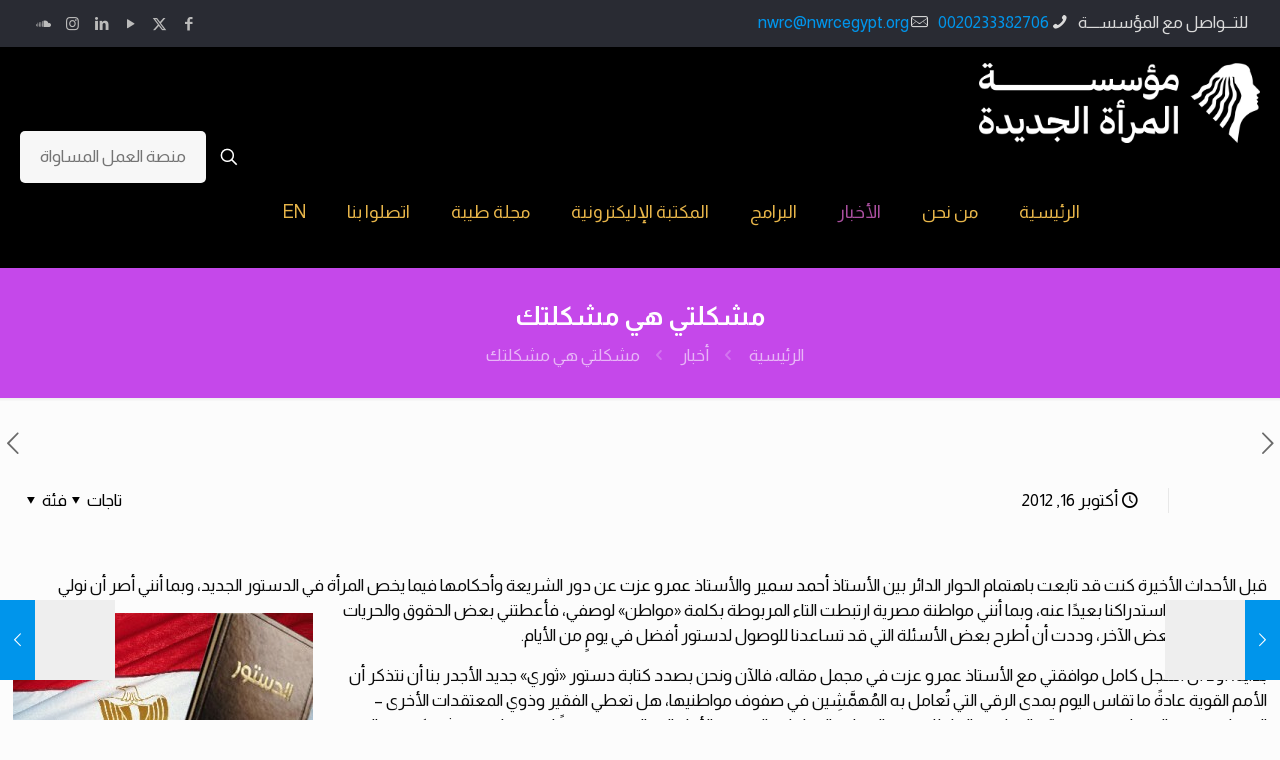

--- FILE ---
content_type: text/html; charset=UTF-8
request_url: https://nwrcegypt.org/%D9%85%D8%B4%D9%83%D9%84%D8%AA%D9%8A-%D9%87%D9%8A-%D9%85%D8%B4%D9%83%D9%84%D8%AA%D9%83/
body_size: 37108
content:
<!DOCTYPE html>
<html dir="rtl" lang="ar" class="no-js " itemscope itemtype="https://schema.org/Article" >

<head>

<meta charset="UTF-8" />
<title>مشكلتي هي مشكلتك   &#8211; New Woman Foundation</title>
<meta name='robots' content='max-image-preview:large' />
<meta property="og:url" content="https://nwrcegypt.org/%D9%85%D8%B4%D9%83%D9%84%D8%AA%D9%8A-%D9%87%D9%8A-%D9%85%D8%B4%D9%83%D9%84%D8%AA%D9%83/"/>
<meta property="og:type" content="article"/>
<meta property="og:title" content="مشكلتي هي مشكلتك"/>
<meta property="og:description" content="قبل الأحداث الأخيرة كنت قد تابعت باهتمام الحوار الدائر بين الأستاذ أحمد سمير والأستاذ عمرو عزت عن دور الشريعة وأحكامها فيما يخص المرأة في الدستور الجديد، وبما أنني أصر أن […]"/>
<link rel="alternate" hreflang="ar" href="https://nwrcegypt.org/%D9%85%D8%B4%D9%83%D9%84%D8%AA%D9%8A-%D9%87%D9%8A-%D9%85%D8%B4%D9%83%D9%84%D8%AA%D9%83/"/>
<meta name="format-detection" content="telephone=no">
<meta name="viewport" content="width=device-width, initial-scale=1, maximum-scale=1" />
<link rel="shortcut icon" href="https://nwrcegypt.org/wp-content/uploads/2023/05/Purple-1.png" type="image/x-icon" />
<link rel='dns-prefetch' href='//static.addtoany.com' />
<link rel='dns-prefetch' href='//www.googletagmanager.com' />
<link rel='dns-prefetch' href='//fonts.googleapis.com' />
<link rel="alternate" type="application/rss+xml" title="New Woman Foundation &laquo; الخلاصة" href="https://nwrcegypt.org/feed/" />
<link rel="alternate" type="application/rss+xml" title="New Woman Foundation &laquo; خلاصة التعليقات" href="https://nwrcegypt.org/comments/feed/" />
<link rel="alternate" type="application/rss+xml" title="New Woman Foundation &laquo; مشكلتي هي مشكلتك خلاصة التعليقات" href="https://nwrcegypt.org/%d9%85%d8%b4%d9%83%d9%84%d8%aa%d9%8a-%d9%87%d9%8a-%d9%85%d8%b4%d9%83%d9%84%d8%aa%d9%83/feed/" />
<style id='wp-img-auto-sizes-contain-inline-css' type='text/css'>
img:is([sizes=auto i],[sizes^="auto," i]){contain-intrinsic-size:3000px 1500px}
/*# sourceURL=wp-img-auto-sizes-contain-inline-css */
</style>
<link rel='stylesheet' id='embedpress-css-css' href='https://nwrcegypt.org/wp-content/plugins/embedpress/assets/css/embedpress.css?ver=1767683051' type='text/css' media='all' />
<link rel='stylesheet' id='embedpress-blocks-style-css' href='https://nwrcegypt.org/wp-content/plugins/embedpress/assets/css/blocks.build.css?ver=1767683051' type='text/css' media='all' />
<link rel='stylesheet' id='embedpress-lazy-load-css-css' href='https://nwrcegypt.org/wp-content/plugins/embedpress/assets/css/lazy-load.css?ver=1767683051' type='text/css' media='all' />
<style id='wp-emoji-styles-inline-css' type='text/css'>

	img.wp-smiley, img.emoji {
		display: inline !important;
		border: none !important;
		box-shadow: none !important;
		height: 1em !important;
		width: 1em !important;
		margin: 0 0.07em !important;
		vertical-align: -0.1em !important;
		background: none !important;
		padding: 0 !important;
	}
/*# sourceURL=wp-emoji-styles-inline-css */
</style>
<link rel='stylesheet' id='wp-block-library-rtl-css' href='https://nwrcegypt.org/wp-includes/css/dist/block-library/style-rtl.min.css?ver=6.9' type='text/css' media='all' />
<style id='classic-theme-styles-inline-css' type='text/css'>
/*! This file is auto-generated */
.wp-block-button__link{color:#fff;background-color:#32373c;border-radius:9999px;box-shadow:none;text-decoration:none;padding:calc(.667em + 2px) calc(1.333em + 2px);font-size:1.125em}.wp-block-file__button{background:#32373c;color:#fff;text-decoration:none}
/*# sourceURL=/wp-includes/css/classic-themes.min.css */
</style>
<style id='pdfemb-pdf-embedder-viewer-style-inline-css' type='text/css'>
.wp-block-pdfemb-pdf-embedder-viewer{max-width:none}

/*# sourceURL=https://nwrcegypt.org/wp-content/plugins/pdf-embedder/block/build/style-index.css */
</style>
<style id='global-styles-inline-css' type='text/css'>
:root{--wp--preset--aspect-ratio--square: 1;--wp--preset--aspect-ratio--4-3: 4/3;--wp--preset--aspect-ratio--3-4: 3/4;--wp--preset--aspect-ratio--3-2: 3/2;--wp--preset--aspect-ratio--2-3: 2/3;--wp--preset--aspect-ratio--16-9: 16/9;--wp--preset--aspect-ratio--9-16: 9/16;--wp--preset--color--black: #000000;--wp--preset--color--cyan-bluish-gray: #abb8c3;--wp--preset--color--white: #ffffff;--wp--preset--color--pale-pink: #f78da7;--wp--preset--color--vivid-red: #cf2e2e;--wp--preset--color--luminous-vivid-orange: #ff6900;--wp--preset--color--luminous-vivid-amber: #fcb900;--wp--preset--color--light-green-cyan: #7bdcb5;--wp--preset--color--vivid-green-cyan: #00d084;--wp--preset--color--pale-cyan-blue: #8ed1fc;--wp--preset--color--vivid-cyan-blue: #0693e3;--wp--preset--color--vivid-purple: #9b51e0;--wp--preset--gradient--vivid-cyan-blue-to-vivid-purple: linear-gradient(135deg,rgb(6,147,227) 0%,rgb(155,81,224) 100%);--wp--preset--gradient--light-green-cyan-to-vivid-green-cyan: linear-gradient(135deg,rgb(122,220,180) 0%,rgb(0,208,130) 100%);--wp--preset--gradient--luminous-vivid-amber-to-luminous-vivid-orange: linear-gradient(135deg,rgb(252,185,0) 0%,rgb(255,105,0) 100%);--wp--preset--gradient--luminous-vivid-orange-to-vivid-red: linear-gradient(135deg,rgb(255,105,0) 0%,rgb(207,46,46) 100%);--wp--preset--gradient--very-light-gray-to-cyan-bluish-gray: linear-gradient(135deg,rgb(238,238,238) 0%,rgb(169,184,195) 100%);--wp--preset--gradient--cool-to-warm-spectrum: linear-gradient(135deg,rgb(74,234,220) 0%,rgb(151,120,209) 20%,rgb(207,42,186) 40%,rgb(238,44,130) 60%,rgb(251,105,98) 80%,rgb(254,248,76) 100%);--wp--preset--gradient--blush-light-purple: linear-gradient(135deg,rgb(255,206,236) 0%,rgb(152,150,240) 100%);--wp--preset--gradient--blush-bordeaux: linear-gradient(135deg,rgb(254,205,165) 0%,rgb(254,45,45) 50%,rgb(107,0,62) 100%);--wp--preset--gradient--luminous-dusk: linear-gradient(135deg,rgb(255,203,112) 0%,rgb(199,81,192) 50%,rgb(65,88,208) 100%);--wp--preset--gradient--pale-ocean: linear-gradient(135deg,rgb(255,245,203) 0%,rgb(182,227,212) 50%,rgb(51,167,181) 100%);--wp--preset--gradient--electric-grass: linear-gradient(135deg,rgb(202,248,128) 0%,rgb(113,206,126) 100%);--wp--preset--gradient--midnight: linear-gradient(135deg,rgb(2,3,129) 0%,rgb(40,116,252) 100%);--wp--preset--font-size--small: 13px;--wp--preset--font-size--medium: 20px;--wp--preset--font-size--large: 36px;--wp--preset--font-size--x-large: 42px;--wp--preset--spacing--20: 0.44rem;--wp--preset--spacing--30: 0.67rem;--wp--preset--spacing--40: 1rem;--wp--preset--spacing--50: 1.5rem;--wp--preset--spacing--60: 2.25rem;--wp--preset--spacing--70: 3.38rem;--wp--preset--spacing--80: 5.06rem;--wp--preset--shadow--natural: 6px 6px 9px rgba(0, 0, 0, 0.2);--wp--preset--shadow--deep: 12px 12px 50px rgba(0, 0, 0, 0.4);--wp--preset--shadow--sharp: 6px 6px 0px rgba(0, 0, 0, 0.2);--wp--preset--shadow--outlined: 6px 6px 0px -3px rgb(255, 255, 255), 6px 6px rgb(0, 0, 0);--wp--preset--shadow--crisp: 6px 6px 0px rgb(0, 0, 0);}:where(.is-layout-flex){gap: 0.5em;}:where(.is-layout-grid){gap: 0.5em;}body .is-layout-flex{display: flex;}.is-layout-flex{flex-wrap: wrap;align-items: center;}.is-layout-flex > :is(*, div){margin: 0;}body .is-layout-grid{display: grid;}.is-layout-grid > :is(*, div){margin: 0;}:where(.wp-block-columns.is-layout-flex){gap: 2em;}:where(.wp-block-columns.is-layout-grid){gap: 2em;}:where(.wp-block-post-template.is-layout-flex){gap: 1.25em;}:where(.wp-block-post-template.is-layout-grid){gap: 1.25em;}.has-black-color{color: var(--wp--preset--color--black) !important;}.has-cyan-bluish-gray-color{color: var(--wp--preset--color--cyan-bluish-gray) !important;}.has-white-color{color: var(--wp--preset--color--white) !important;}.has-pale-pink-color{color: var(--wp--preset--color--pale-pink) !important;}.has-vivid-red-color{color: var(--wp--preset--color--vivid-red) !important;}.has-luminous-vivid-orange-color{color: var(--wp--preset--color--luminous-vivid-orange) !important;}.has-luminous-vivid-amber-color{color: var(--wp--preset--color--luminous-vivid-amber) !important;}.has-light-green-cyan-color{color: var(--wp--preset--color--light-green-cyan) !important;}.has-vivid-green-cyan-color{color: var(--wp--preset--color--vivid-green-cyan) !important;}.has-pale-cyan-blue-color{color: var(--wp--preset--color--pale-cyan-blue) !important;}.has-vivid-cyan-blue-color{color: var(--wp--preset--color--vivid-cyan-blue) !important;}.has-vivid-purple-color{color: var(--wp--preset--color--vivid-purple) !important;}.has-black-background-color{background-color: var(--wp--preset--color--black) !important;}.has-cyan-bluish-gray-background-color{background-color: var(--wp--preset--color--cyan-bluish-gray) !important;}.has-white-background-color{background-color: var(--wp--preset--color--white) !important;}.has-pale-pink-background-color{background-color: var(--wp--preset--color--pale-pink) !important;}.has-vivid-red-background-color{background-color: var(--wp--preset--color--vivid-red) !important;}.has-luminous-vivid-orange-background-color{background-color: var(--wp--preset--color--luminous-vivid-orange) !important;}.has-luminous-vivid-amber-background-color{background-color: var(--wp--preset--color--luminous-vivid-amber) !important;}.has-light-green-cyan-background-color{background-color: var(--wp--preset--color--light-green-cyan) !important;}.has-vivid-green-cyan-background-color{background-color: var(--wp--preset--color--vivid-green-cyan) !important;}.has-pale-cyan-blue-background-color{background-color: var(--wp--preset--color--pale-cyan-blue) !important;}.has-vivid-cyan-blue-background-color{background-color: var(--wp--preset--color--vivid-cyan-blue) !important;}.has-vivid-purple-background-color{background-color: var(--wp--preset--color--vivid-purple) !important;}.has-black-border-color{border-color: var(--wp--preset--color--black) !important;}.has-cyan-bluish-gray-border-color{border-color: var(--wp--preset--color--cyan-bluish-gray) !important;}.has-white-border-color{border-color: var(--wp--preset--color--white) !important;}.has-pale-pink-border-color{border-color: var(--wp--preset--color--pale-pink) !important;}.has-vivid-red-border-color{border-color: var(--wp--preset--color--vivid-red) !important;}.has-luminous-vivid-orange-border-color{border-color: var(--wp--preset--color--luminous-vivid-orange) !important;}.has-luminous-vivid-amber-border-color{border-color: var(--wp--preset--color--luminous-vivid-amber) !important;}.has-light-green-cyan-border-color{border-color: var(--wp--preset--color--light-green-cyan) !important;}.has-vivid-green-cyan-border-color{border-color: var(--wp--preset--color--vivid-green-cyan) !important;}.has-pale-cyan-blue-border-color{border-color: var(--wp--preset--color--pale-cyan-blue) !important;}.has-vivid-cyan-blue-border-color{border-color: var(--wp--preset--color--vivid-cyan-blue) !important;}.has-vivid-purple-border-color{border-color: var(--wp--preset--color--vivid-purple) !important;}.has-vivid-cyan-blue-to-vivid-purple-gradient-background{background: var(--wp--preset--gradient--vivid-cyan-blue-to-vivid-purple) !important;}.has-light-green-cyan-to-vivid-green-cyan-gradient-background{background: var(--wp--preset--gradient--light-green-cyan-to-vivid-green-cyan) !important;}.has-luminous-vivid-amber-to-luminous-vivid-orange-gradient-background{background: var(--wp--preset--gradient--luminous-vivid-amber-to-luminous-vivid-orange) !important;}.has-luminous-vivid-orange-to-vivid-red-gradient-background{background: var(--wp--preset--gradient--luminous-vivid-orange-to-vivid-red) !important;}.has-very-light-gray-to-cyan-bluish-gray-gradient-background{background: var(--wp--preset--gradient--very-light-gray-to-cyan-bluish-gray) !important;}.has-cool-to-warm-spectrum-gradient-background{background: var(--wp--preset--gradient--cool-to-warm-spectrum) !important;}.has-blush-light-purple-gradient-background{background: var(--wp--preset--gradient--blush-light-purple) !important;}.has-blush-bordeaux-gradient-background{background: var(--wp--preset--gradient--blush-bordeaux) !important;}.has-luminous-dusk-gradient-background{background: var(--wp--preset--gradient--luminous-dusk) !important;}.has-pale-ocean-gradient-background{background: var(--wp--preset--gradient--pale-ocean) !important;}.has-electric-grass-gradient-background{background: var(--wp--preset--gradient--electric-grass) !important;}.has-midnight-gradient-background{background: var(--wp--preset--gradient--midnight) !important;}.has-small-font-size{font-size: var(--wp--preset--font-size--small) !important;}.has-medium-font-size{font-size: var(--wp--preset--font-size--medium) !important;}.has-large-font-size{font-size: var(--wp--preset--font-size--large) !important;}.has-x-large-font-size{font-size: var(--wp--preset--font-size--x-large) !important;}
:where(.wp-block-post-template.is-layout-flex){gap: 1.25em;}:where(.wp-block-post-template.is-layout-grid){gap: 1.25em;}
:where(.wp-block-term-template.is-layout-flex){gap: 1.25em;}:where(.wp-block-term-template.is-layout-grid){gap: 1.25em;}
:where(.wp-block-columns.is-layout-flex){gap: 2em;}:where(.wp-block-columns.is-layout-grid){gap: 2em;}
:root :where(.wp-block-pullquote){font-size: 1.5em;line-height: 1.6;}
/*# sourceURL=global-styles-inline-css */
</style>
<link rel='stylesheet' id='contact-form-7-css' href='https://nwrcegypt.org/wp-content/plugins/contact-form-7/includes/css/styles.css?ver=6.1.4' type='text/css' media='all' />
<link rel='stylesheet' id='contact-form-7-rtl-css' href='https://nwrcegypt.org/wp-content/plugins/contact-form-7/includes/css/styles-rtl.css?ver=6.1.4' type='text/css' media='all' />
<link rel='stylesheet' id='url-shortify-css' href='https://nwrcegypt.org/wp-content/plugins/url-shortify/lite/dist/styles/url-shortify.css?ver=1.12.2' type='text/css' media='all' />
<link rel='stylesheet' id='mfn-be-css' href='https://nwrcegypt.org/wp-content/themes/betheme/css/be.css?ver=28.2.1' type='text/css' media='all' />
<link rel='stylesheet' id='mfn-animations-css' href='https://nwrcegypt.org/wp-content/themes/betheme/assets/animations/animations.min.css?ver=28.2.1' type='text/css' media='all' />
<link rel='stylesheet' id='mfn-font-awesome-css' href='https://nwrcegypt.org/wp-content/themes/betheme/fonts/fontawesome/fontawesome.css?ver=28.2.1' type='text/css' media='all' />
<link rel='stylesheet' id='mfn-responsive-css' href='https://nwrcegypt.org/wp-content/themes/betheme/css/responsive.css?ver=28.2.1' type='text/css' media='all' />
<link rel='stylesheet' id='mfn-fonts-css' href='https://fonts.googleapis.com/css?family=Almarai%3A1%2C300%2C400%2C400italic%2C500%2C700%2C700italic%7CRoboto%3A1%2C300%2C400%2C400italic%2C500%2C700%2C700italic&#038;display=swap&#038;ver=6.9' type='text/css' media='all' />
<link rel='stylesheet' id='addtoany-css' href='https://nwrcegypt.org/wp-content/plugins/add-to-any/addtoany.min.css?ver=1.16' type='text/css' media='all' />
<style id='mfn-dynamic-inline-css' type='text/css'>
html{background-color:#FCFCFC}#Wrapper,#Content,.mfn-popup .mfn-popup-content,.mfn-off-canvas-sidebar .mfn-off-canvas-content-wrapper,.mfn-cart-holder,.mfn-header-login,#Top_bar .search_wrapper,#Top_bar .top_bar_right .mfn-live-search-box,.column_livesearch .mfn-live-search-wrapper,.column_livesearch .mfn-live-search-box{background-color:#FCFCFC}.layout-boxed.mfn-bebuilder-header.mfn-ui #Wrapper .mfn-only-sample-content{background-color:#FCFCFC}body:not(.template-slider) #Header{min-height:0px}body.header-below:not(.template-slider) #Header{padding-top:0px}#Footer .widgets_wrapper{padding:30px 0}.elementor-page.elementor-default #Content .the_content .section_wrapper{max-width:100%}.elementor-page.elementor-default #Content .section.the_content{width:100%}.elementor-page.elementor-default #Content .section_wrapper .the_content_wrapper{margin-left:0;margin-right:0;width:100%}body,span.date_label,.timeline_items li h3 span,input[type="date"],input[type="text"],input[type="password"],input[type="tel"],input[type="email"],input[type="url"],textarea,select,.offer_li .title h3,.mfn-menu-item-megamenu{font-family:"Almarai",-apple-system,BlinkMacSystemFont,"Segoe UI",Roboto,Oxygen-Sans,Ubuntu,Cantarell,"Helvetica Neue",sans-serif}.lead,.big{font-family:"Almarai",-apple-system,BlinkMacSystemFont,"Segoe UI",Roboto,Oxygen-Sans,Ubuntu,Cantarell,"Helvetica Neue",sans-serif}#menu > ul > li > a,#overlay-menu ul li a{font-family:"Almarai",-apple-system,BlinkMacSystemFont,"Segoe UI",Roboto,Oxygen-Sans,Ubuntu,Cantarell,"Helvetica Neue",sans-serif}#Subheader .title{font-family:"Almarai",-apple-system,BlinkMacSystemFont,"Segoe UI",Roboto,Oxygen-Sans,Ubuntu,Cantarell,"Helvetica Neue",sans-serif}h1,h2,h3,h4,.text-logo #logo{font-family:"Almarai",-apple-system,BlinkMacSystemFont,"Segoe UI",Roboto,Oxygen-Sans,Ubuntu,Cantarell,"Helvetica Neue",sans-serif}h5,h6{font-family:"Almarai",-apple-system,BlinkMacSystemFont,"Segoe UI",Roboto,Oxygen-Sans,Ubuntu,Cantarell,"Helvetica Neue",sans-serif}blockquote{font-family:"Roboto",-apple-system,BlinkMacSystemFont,"Segoe UI",Roboto,Oxygen-Sans,Ubuntu,Cantarell,"Helvetica Neue",sans-serif}.chart_box .chart .num,.counter .desc_wrapper .number-wrapper,.how_it_works .image .number,.pricing-box .plan-header .price,.quick_fact .number-wrapper,.woocommerce .product div.entry-summary .price{font-family:"Roboto",-apple-system,BlinkMacSystemFont,"Segoe UI",Roboto,Oxygen-Sans,Ubuntu,Cantarell,"Helvetica Neue",sans-serif}body,.mfn-menu-item-megamenu{font-size:17px;line-height:25px;font-weight:400;letter-spacing:0px}.lead,.big{font-size:17px;line-height:28px;font-weight:400;letter-spacing:0px}#menu > ul > li > a,#overlay-menu ul li a{font-size:18px;font-weight:400;letter-spacing:0px}#overlay-menu ul li a{line-height:27px}#Subheader .title{font-size:26px;line-height:35px;font-weight:600;letter-spacing:0px}h1,.text-logo #logo{font-size:36px;line-height:50px;font-weight:600;letter-spacing:0px}h2{font-size:30px;line-height:36px;font-weight:600;letter-spacing:0px}h3,.woocommerce ul.products li.product h3,.woocommerce #customer_login h2{font-size:22px;line-height:29px;font-weight:600;letter-spacing:0px}h4,.woocommerce .woocommerce-order-details__title,.woocommerce .wc-bacs-bank-details-heading,.woocommerce .woocommerce-customer-details h2{font-size:20px;line-height:25px;font-weight:900;letter-spacing:0px}h5{font-size:15px;line-height:25px;font-weight:700;letter-spacing:0px}h6{font-size:13px;line-height:15px;font-weight:600;letter-spacing:0px}#Intro .intro-title{font-size:70px;line-height:70px;font-weight:400;letter-spacing:0px}@media only screen and (min-width:768px) and (max-width:959px){body,.mfn-menu-item-megamenu{font-size:14px;line-height:21px;font-weight:400;letter-spacing:0px}.lead,.big{font-size:14px;line-height:24px;font-weight:400;letter-spacing:0px}#menu > ul > li > a,#overlay-menu ul li a{font-size:15px;font-weight:400;letter-spacing:0px}#overlay-menu ul li a{line-height:22.5px}#Subheader .title{font-size:22px;line-height:30px;font-weight:600;letter-spacing:0px}h1,.text-logo #logo{font-size:31px;line-height:43px;font-weight:600;letter-spacing:0px}h2{font-size:26px;line-height:31px;font-weight:600;letter-spacing:0px}h3,.woocommerce ul.products li.product h3,.woocommerce #customer_login h2{font-size:19px;line-height:25px;font-weight:600;letter-spacing:0px}h4,.woocommerce .woocommerce-order-details__title,.woocommerce .wc-bacs-bank-details-heading,.woocommerce .woocommerce-customer-details h2{font-size:17px;line-height:21px;font-weight:900;letter-spacing:0px}h5{font-size:13px;line-height:21px;font-weight:700;letter-spacing:0px}h6{font-size:13px;line-height:19px;font-weight:600;letter-spacing:0px}#Intro .intro-title{font-size:60px;line-height:60px;font-weight:400;letter-spacing:0px}blockquote{font-size:15px}.chart_box .chart .num{font-size:45px;line-height:45px}.counter .desc_wrapper .number-wrapper{font-size:45px;line-height:45px}.counter .desc_wrapper .title{font-size:14px;line-height:18px}.faq .question .title{font-size:14px}.fancy_heading .title{font-size:38px;line-height:38px}.offer .offer_li .desc_wrapper .title h3{font-size:32px;line-height:32px}.offer_thumb_ul li.offer_thumb_li .desc_wrapper .title h3{font-size:32px;line-height:32px}.pricing-box .plan-header h2{font-size:27px;line-height:27px}.pricing-box .plan-header .price > span{font-size:40px;line-height:40px}.pricing-box .plan-header .price sup.currency{font-size:18px;line-height:18px}.pricing-box .plan-header .price sup.period{font-size:14px;line-height:14px}.quick_fact .number-wrapper{font-size:80px;line-height:80px}.trailer_box .desc h2{font-size:27px;line-height:27px}.widget > h3{font-size:17px;line-height:20px}}@media only screen and (min-width:480px) and (max-width:767px){body,.mfn-menu-item-megamenu{font-size:13px;line-height:19px;font-weight:400;letter-spacing:0px}.lead,.big{font-size:13px;line-height:21px;font-weight:400;letter-spacing:0px}#menu > ul > li > a,#overlay-menu ul li a{font-size:14px;font-weight:400;letter-spacing:0px}#overlay-menu ul li a{line-height:21px}#Subheader .title{font-size:20px;line-height:26px;font-weight:600;letter-spacing:0px}h1,.text-logo #logo{font-size:27px;line-height:38px;font-weight:600;letter-spacing:0px}h2{font-size:23px;line-height:27px;font-weight:600;letter-spacing:0px}h3,.woocommerce ul.products li.product h3,.woocommerce #customer_login h2{font-size:17px;line-height:22px;font-weight:600;letter-spacing:0px}h4,.woocommerce .woocommerce-order-details__title,.woocommerce .wc-bacs-bank-details-heading,.woocommerce .woocommerce-customer-details h2{font-size:15px;line-height:19px;font-weight:900;letter-spacing:0px}h5{font-size:13px;line-height:19px;font-weight:700;letter-spacing:0px}h6{font-size:13px;line-height:19px;font-weight:600;letter-spacing:0px}#Intro .intro-title{font-size:53px;line-height:53px;font-weight:400;letter-spacing:0px}blockquote{font-size:14px}.chart_box .chart .num{font-size:40px;line-height:40px}.counter .desc_wrapper .number-wrapper{font-size:40px;line-height:40px}.counter .desc_wrapper .title{font-size:13px;line-height:16px}.faq .question .title{font-size:13px}.fancy_heading .title{font-size:34px;line-height:34px}.offer .offer_li .desc_wrapper .title h3{font-size:28px;line-height:28px}.offer_thumb_ul li.offer_thumb_li .desc_wrapper .title h3{font-size:28px;line-height:28px}.pricing-box .plan-header h2{font-size:24px;line-height:24px}.pricing-box .plan-header .price > span{font-size:34px;line-height:34px}.pricing-box .plan-header .price sup.currency{font-size:16px;line-height:16px}.pricing-box .plan-header .price sup.period{font-size:13px;line-height:13px}.quick_fact .number-wrapper{font-size:70px;line-height:70px}.trailer_box .desc h2{font-size:24px;line-height:24px}.widget > h3{font-size:16px;line-height:19px}}@media only screen and (max-width:479px){body,.mfn-menu-item-megamenu{font-size:13px;line-height:19px;font-weight:400;letter-spacing:0px}.lead,.big{font-size:13px;line-height:19px;font-weight:400;letter-spacing:0px}#menu > ul > li > a,#overlay-menu ul li a{font-size:13px;font-weight:400;letter-spacing:0px}#overlay-menu ul li a{line-height:19.5px}#Subheader .title{font-size:16px;line-height:21px;font-weight:600;letter-spacing:0px}h1,.text-logo #logo{font-size:22px;line-height:30px;font-weight:600;letter-spacing:0px}h2{font-size:18px;line-height:22px;font-weight:600;letter-spacing:0px}h3,.woocommerce ul.products li.product h3,.woocommerce #customer_login h2{font-size:13px;line-height:19px;font-weight:600;letter-spacing:0px}h4,.woocommerce .woocommerce-order-details__title,.woocommerce .wc-bacs-bank-details-heading,.woocommerce .woocommerce-customer-details h2{font-size:13px;line-height:19px;font-weight:900;letter-spacing:0px}h5{font-size:13px;line-height:19px;font-weight:700;letter-spacing:0px}h6{font-size:13px;line-height:19px;font-weight:600;letter-spacing:0px}#Intro .intro-title{font-size:42px;line-height:42px;font-weight:400;letter-spacing:0px}blockquote{font-size:13px}.chart_box .chart .num{font-size:35px;line-height:35px}.counter .desc_wrapper .number-wrapper{font-size:35px;line-height:35px}.counter .desc_wrapper .title{font-size:13px;line-height:26px}.faq .question .title{font-size:13px}.fancy_heading .title{font-size:30px;line-height:30px}.offer .offer_li .desc_wrapper .title h3{font-size:26px;line-height:26px}.offer_thumb_ul li.offer_thumb_li .desc_wrapper .title h3{font-size:26px;line-height:26px}.pricing-box .plan-header h2{font-size:21px;line-height:21px}.pricing-box .plan-header .price > span{font-size:32px;line-height:32px}.pricing-box .plan-header .price sup.currency{font-size:14px;line-height:14px}.pricing-box .plan-header .price sup.period{font-size:13px;line-height:13px}.quick_fact .number-wrapper{font-size:60px;line-height:60px}.trailer_box .desc h2{font-size:21px;line-height:21px}.widget > h3{font-size:15px;line-height:18px}}.with_aside .sidebar.columns{width:23%}.with_aside .sections_group{width:77%}.aside_both .sidebar.columns{width:18%}.aside_both .sidebar.sidebar-1{margin-left:-82%}.aside_both .sections_group{width:64%;margin-left:18%}@media only screen and (min-width:1240px){#Wrapper,.with_aside .content_wrapper{max-width:1444px}body.layout-boxed.mfn-header-scrolled .mfn-header-tmpl.mfn-sticky-layout-width{max-width:1444px;left:0;right:0;margin-left:auto;margin-right:auto}body.layout-boxed:not(.mfn-header-scrolled) .mfn-header-tmpl.mfn-header-layout-width,body.layout-boxed .mfn-header-tmpl.mfn-header-layout-width:not(.mfn-hasSticky){max-width:1444px;left:0;right:0;margin-left:auto;margin-right:auto}body.layout-boxed.mfn-bebuilder-header.mfn-ui .mfn-only-sample-content{max-width:1444px;margin-left:auto;margin-right:auto}.section_wrapper,.container{max-width:1424px}.layout-boxed.header-boxed #Top_bar.is-sticky{max-width:1444px}}@media only screen and (max-width:767px){#Wrapper{max-width:calc(100% - 67px)}.content_wrapper .section_wrapper,.container,.four.columns .widget-area{max-width:550px !important;padding-left:33px;padding-right:33px}}body{--mfn-button-font-family:inherit;--mfn-button-font-size:17px;--mfn-button-font-weight:400;--mfn-button-font-style:inherit;--mfn-button-letter-spacing:0px;--mfn-button-padding:16px 20px 16px 20px;--mfn-button-border-width:0px;--mfn-button-border-radius:5px;--mfn-button-gap:10px;--mfn-button-transition:0.2s;--mfn-button-color:#747474;--mfn-button-color-hover:#747474;--mfn-button-bg:#f7f7f7;--mfn-button-bg-hover:#eaeaea;--mfn-button-border-color:transparent;--mfn-button-border-color-hover:transparent;--mfn-button-icon-color:#747474;--mfn-button-icon-color-hover:#747474;--mfn-button-box-shadow:unset;--mfn-button-theme-color:#ffffff;--mfn-button-theme-color-hover:#ffffff;--mfn-button-theme-bg:#0095eb;--mfn-button-theme-bg-hover:#0088de;--mfn-button-theme-border-color:transparent;--mfn-button-theme-border-color-hover:transparent;--mfn-button-theme-icon-color:#ffffff;--mfn-button-theme-icon-color-hover:#ffffff;--mfn-button-theme-box-shadow:unset;--mfn-button-shop-color:#ffffff;--mfn-button-shop-color-hover:#ffffff;--mfn-button-shop-bg:#0095eb;--mfn-button-shop-bg-hover:#0088de;--mfn-button-shop-border-color:transparent;--mfn-button-shop-border-color-hover:transparent;--mfn-button-shop-icon-color:#626262;--mfn-button-shop-icon-color-hover:#626262;--mfn-button-shop-box-shadow:unset;--mfn-button-action-color:#747474;--mfn-button-action-color-hover:#747474;--mfn-button-action-bg:#f7f7f7;--mfn-button-action-bg-hover:#eaeaea;--mfn-button-action-border-color:transparent;--mfn-button-action-border-color-hover:transparent;--mfn-button-action-icon-color:#747474;--mfn-button-action-icon-color-hover:#747474;--mfn-button-action-box-shadow:unset;--mfn-product-list-gallery-slider-arrow-bg:#fff;--mfn-product-list-gallery-slider-arrow-bg-hover:#fff;--mfn-product-list-gallery-slider-arrow-color:#000;--mfn-product-list-gallery-slider-arrow-color-hover:#000;--mfn-product-list-gallery-slider-dots-bg:rgba(0,0,0,0.3);--mfn-product-list-gallery-slider-dots-bg-active:#000;--mfn-product-list-gallery-slider-padination-bg:transparent;--mfn-product-list-gallery-slider-dots-size:8px;--mfn-product-list-gallery-slider-nav-border-radius:0px;--mfn-product-list-gallery-slider-nav-offset:0px;--mfn-product-list-gallery-slider-dots-gap:5px}@media only screen and (max-width:959px){body{}}@media only screen and (max-width:768px){body{}}.mfn-cookies,.mfn-cookies-reopen{--mfn-gdpr2-container-text-color:#626262;--mfn-gdpr2-container-strong-color:#07070a;--mfn-gdpr2-container-bg:#ffffff;--mfn-gdpr2-container-overlay:rgba(25,37,48,0.6);--mfn-gdpr2-details-box-bg:#fbfbfb;--mfn-gdpr2-details-switch-bg:#00032a;--mfn-gdpr2-details-switch-bg-active:#5acb65;--mfn-gdpr2-tabs-text-color:#07070a;--mfn-gdpr2-tabs-text-color-active:#0089f7;--mfn-gdpr2-tabs-border:rgba(8,8,14,0.1);--mfn-gdpr2-buttons-box-bg:#fbfbfb;--mfn-gdpr2-reopen-background:#fff;--mfn-gdpr2-reopen-color:#222}#Top_bar #logo,.header-fixed #Top_bar #logo,.header-plain #Top_bar #logo,.header-transparent #Top_bar #logo{height:80px;line-height:80px;padding:15px 0}.logo-overflow #Top_bar:not(.is-sticky) .logo{height:110px}#Top_bar .menu > li > a{padding:25px 0}.menu-highlight:not(.header-creative) #Top_bar .menu > li > a{margin:30px 0}.header-plain:not(.menu-highlight) #Top_bar .menu > li > a span:not(.description){line-height:110px}.header-fixed #Top_bar .menu > li > a{padding:40px 0}@media only screen and (max-width:767px){.mobile-header-mini #Top_bar #logo{height:50px!important;line-height:50px!important;margin:5px 0}}#Top_bar #logo img.svg{width:100px}.image_frame,.wp-caption{border-width:0px}.alert{border-radius:0px}#Top_bar .top_bar_right .top-bar-right-input input{width:200px}.mfn-live-search-box .mfn-live-search-list{max-height:300px}#Side_slide{right:-250px;width:250px}#Side_slide.left{left:-250px}.blog-teaser li .desc-wrapper .desc{background-position-y:-1px}.mfn-free-delivery-info{--mfn-free-delivery-bar:#0095eb;--mfn-free-delivery-bg:rgba(0,0,0,0.1);--mfn-free-delivery-achieved:#0095eb}#back_to_top{background-color:#000000}#back_to_top i{color:#ffffff}.mfn-product-list-gallery-slider .mfn-product-list-gallery-slider-arrow{display:flex}@media only screen and ( max-width:767px ){}@media only screen and (min-width:1240px){body:not(.header-simple) #Top_bar #menu{display:block!important}.tr-menu #Top_bar #menu{background:none!important}#Top_bar .menu > li > ul.mfn-megamenu > li{float:left}#Top_bar .menu > li > ul.mfn-megamenu > li.mfn-megamenu-cols-1{width:100%}#Top_bar .menu > li > ul.mfn-megamenu > li.mfn-megamenu-cols-2{width:50%}#Top_bar .menu > li > ul.mfn-megamenu > li.mfn-megamenu-cols-3{width:33.33%}#Top_bar .menu > li > ul.mfn-megamenu > li.mfn-megamenu-cols-4{width:25%}#Top_bar .menu > li > ul.mfn-megamenu > li.mfn-megamenu-cols-5{width:20%}#Top_bar .menu > li > ul.mfn-megamenu > li.mfn-megamenu-cols-6{width:16.66%}#Top_bar .menu > li > ul.mfn-megamenu > li > ul{display:block!important;position:inherit;left:auto;top:auto;border-width:0 1px 0 0}#Top_bar .menu > li > ul.mfn-megamenu > li:last-child > ul{border:0}#Top_bar .menu > li > ul.mfn-megamenu > li > ul li{width:auto}#Top_bar .menu > li > ul.mfn-megamenu a.mfn-megamenu-title{text-transform:uppercase;font-weight:400;background:none}#Top_bar .menu > li > ul.mfn-megamenu a .menu-arrow{display:none}.menuo-right #Top_bar .menu > li > ul.mfn-megamenu{left:0;width:98%!important;margin:0 1%;padding:20px 0}.menuo-right #Top_bar .menu > li > ul.mfn-megamenu-bg{box-sizing:border-box}#Top_bar .menu > li > ul.mfn-megamenu-bg{padding:20px 166px 20px 20px;background-repeat:no-repeat;background-position:right bottom}.rtl #Top_bar .menu > li > ul.mfn-megamenu-bg{padding-left:166px;padding-right:20px;background-position:left bottom}#Top_bar .menu > li > ul.mfn-megamenu-bg > li{background:none}#Top_bar .menu > li > ul.mfn-megamenu-bg > li a{border:none}#Top_bar .menu > li > ul.mfn-megamenu-bg > li > ul{background:none!important;-webkit-box-shadow:0 0 0 0;-moz-box-shadow:0 0 0 0;box-shadow:0 0 0 0}.mm-vertical #Top_bar .container{position:relative}.mm-vertical #Top_bar .top_bar_left{position:static}.mm-vertical #Top_bar .menu > li ul{box-shadow:0 0 0 0 transparent!important;background-image:none}.mm-vertical #Top_bar .menu > li > ul.mfn-megamenu{padding:20px 0}.mm-vertical.header-plain #Top_bar .menu > li > ul.mfn-megamenu{width:100%!important;margin:0}.mm-vertical #Top_bar .menu > li > ul.mfn-megamenu > li{display:table-cell;float:none!important;width:10%;padding:0 15px;border-right:1px solid rgba(0,0,0,0.05)}.mm-vertical #Top_bar .menu > li > ul.mfn-megamenu > li:last-child{border-right-width:0}.mm-vertical #Top_bar .menu > li > ul.mfn-megamenu > li.hide-border{border-right-width:0}.mm-vertical #Top_bar .menu > li > ul.mfn-megamenu > li a{border-bottom-width:0;padding:9px 15px;line-height:120%}.mm-vertical #Top_bar .menu > li > ul.mfn-megamenu a.mfn-megamenu-title{font-weight:700}.rtl .mm-vertical #Top_bar .menu > li > ul.mfn-megamenu > li:first-child{border-right-width:0}.rtl .mm-vertical #Top_bar .menu > li > ul.mfn-megamenu > li:last-child{border-right-width:1px}body.header-shop #Top_bar #menu{display:flex!important;background-color:transparent}.header-shop #Top_bar.is-sticky .top_bar_row_second{display:none}.header-plain:not(.menuo-right) #Header .top_bar_left{width:auto!important}.header-stack.header-center #Top_bar #menu{display:inline-block!important}.header-simple #Top_bar #menu{display:none;height:auto;width:300px;bottom:auto;top:100%;right:1px;position:absolute;margin:0}.header-simple #Header a.responsive-menu-toggle{display:block;right:10px}.header-simple #Top_bar #menu > ul{width:100%;float:left}.header-simple #Top_bar #menu ul li{width:100%;padding-bottom:0;border-right:0;position:relative}.header-simple #Top_bar #menu ul li a{padding:0 20px;margin:0;display:block;height:auto;line-height:normal;border:none}.header-simple #Top_bar #menu ul li a:not(.menu-toggle):after{display:none}.header-simple #Top_bar #menu ul li a span{border:none;line-height:44px;display:inline;padding:0}.header-simple #Top_bar #menu ul li.submenu .menu-toggle{display:block;position:absolute;right:0;top:0;width:44px;height:44px;line-height:44px;font-size:30px;font-weight:300;text-align:center;cursor:pointer;color:#444;opacity:0.33;transform:unset}.header-simple #Top_bar #menu ul li.submenu .menu-toggle:after{content:"+";position:static}.header-simple #Top_bar #menu ul li.hover > .menu-toggle:after{content:"-"}.header-simple #Top_bar #menu ul li.hover a{border-bottom:0}.header-simple #Top_bar #menu ul.mfn-megamenu li .menu-toggle{display:none}.header-simple #Top_bar #menu ul li ul{position:relative!important;left:0!important;top:0;padding:0;margin:0!important;width:auto!important;background-image:none}.header-simple #Top_bar #menu ul li ul li{width:100%!important;display:block;padding:0}.header-simple #Top_bar #menu ul li ul li a{padding:0 20px 0 30px}.header-simple #Top_bar #menu ul li ul li a .menu-arrow{display:none}.header-simple #Top_bar #menu ul li ul li a span{padding:0}.header-simple #Top_bar #menu ul li ul li a span:after{display:none!important}.header-simple #Top_bar .menu > li > ul.mfn-megamenu a.mfn-megamenu-title{text-transform:uppercase;font-weight:400}.header-simple #Top_bar .menu > li > ul.mfn-megamenu > li > ul{display:block!important;position:inherit;left:auto;top:auto}.header-simple #Top_bar #menu ul li ul li ul{border-left:0!important;padding:0;top:0}.header-simple #Top_bar #menu ul li ul li ul li a{padding:0 20px 0 40px}.rtl.header-simple #Top_bar #menu{left:1px;right:auto}.rtl.header-simple #Top_bar a.responsive-menu-toggle{left:10px;right:auto}.rtl.header-simple #Top_bar #menu ul li.submenu .menu-toggle{left:0;right:auto}.rtl.header-simple #Top_bar #menu ul li ul{left:auto!important;right:0!important}.rtl.header-simple #Top_bar #menu ul li ul li a{padding:0 30px 0 20px}.rtl.header-simple #Top_bar #menu ul li ul li ul li a{padding:0 40px 0 20px}.menu-highlight #Top_bar .menu > li{margin:0 2px}.menu-highlight:not(.header-creative) #Top_bar .menu > li > a{padding:0;-webkit-border-radius:5px;border-radius:5px}.menu-highlight #Top_bar .menu > li > a:after{display:none}.menu-highlight #Top_bar .menu > li > a span:not(.description){line-height:50px}.menu-highlight #Top_bar .menu > li > a span.description{display:none}.menu-highlight.header-stack #Top_bar .menu > li > a{margin:10px 0!important}.menu-highlight.header-stack #Top_bar .menu > li > a span:not(.description){line-height:40px}.menu-highlight.header-simple #Top_bar #menu ul li,.menu-highlight.header-creative #Top_bar #menu ul li{margin:0}.menu-highlight.header-simple #Top_bar #menu ul li > a,.menu-highlight.header-creative #Top_bar #menu ul li > a{-webkit-border-radius:0;border-radius:0}.menu-highlight:not(.header-fixed):not(.header-simple) #Top_bar.is-sticky .menu > li > a{margin:10px 0!important;padding:5px 0!important}.menu-highlight:not(.header-fixed):not(.header-simple) #Top_bar.is-sticky .menu > li > a span{line-height:30px!important}.header-modern.menu-highlight.menuo-right .menu_wrapper{margin-right:20px}.menu-line-below #Top_bar .menu > li > a:not(.menu-toggle):after{top:auto;bottom:-4px}.menu-line-below #Top_bar.is-sticky .menu > li > a:not(.menu-toggle):after{top:auto;bottom:-4px}.menu-line-below-80 #Top_bar:not(.is-sticky) .menu > li > a:not(.menu-toggle):after{height:4px;left:10%;top:50%;margin-top:20px;width:80%}.menu-line-below-80-1 #Top_bar:not(.is-sticky) .menu > li > a:not(.menu-toggle):after{height:1px;left:10%;top:50%;margin-top:20px;width:80%}.menu-link-color #Top_bar .menu > li > a:not(.menu-toggle):after{display:none!important}.menu-arrow-top #Top_bar .menu > li > a:after{background:none repeat scroll 0 0 rgba(0,0,0,0)!important;border-color:#ccc transparent transparent;border-style:solid;border-width:7px 7px 0;display:block;height:0;left:50%;margin-left:-7px;top:0!important;width:0}.menu-arrow-top #Top_bar.is-sticky .menu > li > a:after{top:0!important}.menu-arrow-bottom #Top_bar .menu > li > a:after{background:none!important;border-color:transparent transparent #ccc;border-style:solid;border-width:0 7px 7px;display:block;height:0;left:50%;margin-left:-7px;top:auto;bottom:0;width:0}.menu-arrow-bottom #Top_bar.is-sticky .menu > li > a:after{top:auto;bottom:0}.menuo-no-borders #Top_bar .menu > li > a span{border-width:0!important}.menuo-no-borders #Header_creative #Top_bar .menu > li > a span{border-bottom-width:0}.menuo-no-borders.header-plain #Top_bar a#header_cart,.menuo-no-borders.header-plain #Top_bar a#search_button,.menuo-no-borders.header-plain #Top_bar .wpml-languages,.menuo-no-borders.header-plain #Top_bar a.action_button{border-width:0}.menuo-right #Top_bar .menu_wrapper{float:right}.menuo-right.header-stack:not(.header-center) #Top_bar .menu_wrapper{margin-right:150px}body.header-creative{padding-left:50px}body.header-creative.header-open{padding-left:250px}body.error404,body.under-construction,body.elementor-maintenance-mode,body.template-blank,body.under-construction.header-rtl.header-creative.header-open{padding-left:0!important;padding-right:0!important}.header-creative.footer-fixed #Footer,.header-creative.footer-sliding #Footer,.header-creative.footer-stick #Footer.is-sticky{box-sizing:border-box;padding-left:50px}.header-open.footer-fixed #Footer,.header-open.footer-sliding #Footer,.header-creative.footer-stick #Footer.is-sticky{padding-left:250px}.header-rtl.header-creative.footer-fixed #Footer,.header-rtl.header-creative.footer-sliding #Footer,.header-rtl.header-creative.footer-stick #Footer.is-sticky{padding-left:0;padding-right:50px}.header-rtl.header-open.footer-fixed #Footer,.header-rtl.header-open.footer-sliding #Footer,.header-rtl.header-creative.footer-stick #Footer.is-sticky{padding-right:250px}#Header_creative{background-color:#fff;position:fixed;width:250px;height:100%;left:-200px;top:0;z-index:9002;-webkit-box-shadow:2px 0 4px 2px rgba(0,0,0,.15);box-shadow:2px 0 4px 2px rgba(0,0,0,.15)}#Header_creative .container{width:100%}#Header_creative .creative-wrapper{opacity:0;margin-right:50px}#Header_creative a.creative-menu-toggle{display:block;width:34px;height:34px;line-height:34px;font-size:22px;text-align:center;position:absolute;top:10px;right:8px;border-radius:3px}.admin-bar #Header_creative a.creative-menu-toggle{top:42px}#Header_creative #Top_bar{position:static;width:100%}#Header_creative #Top_bar .top_bar_left{width:100%!important;float:none}#Header_creative #Top_bar .logo{float:none;text-align:center;margin:15px 0}#Header_creative #Top_bar #menu{background-color:transparent}#Header_creative #Top_bar .menu_wrapper{float:none;margin:0 0 30px}#Header_creative #Top_bar .menu > li{width:100%;float:none;position:relative}#Header_creative #Top_bar .menu > li > a{padding:0;text-align:center}#Header_creative #Top_bar .menu > li > a:after{display:none}#Header_creative #Top_bar .menu > li > a span{border-right:0;border-bottom-width:1px;line-height:38px}#Header_creative #Top_bar .menu li ul{left:100%;right:auto;top:0;box-shadow:2px 2px 2px 0 rgba(0,0,0,0.03);-webkit-box-shadow:2px 2px 2px 0 rgba(0,0,0,0.03)}#Header_creative #Top_bar .menu > li > ul.mfn-megamenu{margin:0;width:700px!important}#Header_creative #Top_bar .menu > li > ul.mfn-megamenu > li > ul{left:0}#Header_creative #Top_bar .menu li ul li a{padding-top:9px;padding-bottom:8px}#Header_creative #Top_bar .menu li ul li ul{top:0}#Header_creative #Top_bar .menu > li > a span.description{display:block;font-size:13px;line-height:28px!important;clear:both}.menuo-arrows #Top_bar .menu > li.submenu > a > span:after{content:unset!important}#Header_creative #Top_bar .top_bar_right{width:100%!important;float:left;height:auto;margin-bottom:35px;text-align:center;padding:0 20px;top:0;-webkit-box-sizing:border-box;-moz-box-sizing:border-box;box-sizing:border-box}#Header_creative #Top_bar .top_bar_right:before{content:none}#Header_creative #Top_bar .top_bar_right .top_bar_right_wrapper{flex-wrap:wrap;justify-content:center}#Header_creative #Top_bar .top_bar_right .top-bar-right-icon,#Header_creative #Top_bar .top_bar_right .wpml-languages,#Header_creative #Top_bar .top_bar_right .top-bar-right-button,#Header_creative #Top_bar .top_bar_right .top-bar-right-input{min-height:30px;margin:5px}#Header_creative #Top_bar .search_wrapper{left:100%;top:auto}#Header_creative #Top_bar .banner_wrapper{display:block;text-align:center}#Header_creative #Top_bar .banner_wrapper img{max-width:100%;height:auto;display:inline-block}#Header_creative #Action_bar{display:none;position:absolute;bottom:0;top:auto;clear:both;padding:0 20px;box-sizing:border-box}#Header_creative #Action_bar .contact_details{width:100%;text-align:center;margin-bottom:20px}#Header_creative #Action_bar .contact_details li{padding:0}#Header_creative #Action_bar .social{float:none;text-align:center;padding:5px 0 15px}#Header_creative #Action_bar .social li{margin-bottom:2px}#Header_creative #Action_bar .social-menu{float:none;text-align:center}#Header_creative #Action_bar .social-menu li{border-color:rgba(0,0,0,.1)}#Header_creative .social li a{color:rgba(0,0,0,.5)}#Header_creative .social li a:hover{color:#000}#Header_creative .creative-social{position:absolute;bottom:10px;right:0;width:50px}#Header_creative .creative-social li{display:block;float:none;width:100%;text-align:center;margin-bottom:5px}.header-creative .fixed-nav.fixed-nav-prev{margin-left:50px}.header-creative.header-open .fixed-nav.fixed-nav-prev{margin-left:250px}.menuo-last #Header_creative #Top_bar .menu li.last ul{top:auto;bottom:0}.header-open #Header_creative{left:0}.header-open #Header_creative .creative-wrapper{opacity:1;margin:0!important}.header-open #Header_creative .creative-menu-toggle,.header-open #Header_creative .creative-social{display:none}.header-open #Header_creative #Action_bar{display:block}body.header-rtl.header-creative{padding-left:0;padding-right:50px}.header-rtl #Header_creative{left:auto;right:-200px}.header-rtl #Header_creative .creative-wrapper{margin-left:50px;margin-right:0}.header-rtl #Header_creative a.creative-menu-toggle{left:8px;right:auto}.header-rtl #Header_creative .creative-social{left:0;right:auto}.header-rtl #Footer #back_to_top.sticky{right:125px}.header-rtl #popup_contact{right:70px}.header-rtl #Header_creative #Top_bar .menu li ul{left:auto;right:100%}.header-rtl #Header_creative #Top_bar .search_wrapper{left:auto;right:100%}.header-rtl .fixed-nav.fixed-nav-prev{margin-left:0!important}.header-rtl .fixed-nav.fixed-nav-next{margin-right:50px}body.header-rtl.header-creative.header-open{padding-left:0;padding-right:250px!important}.header-rtl.header-open #Header_creative{left:auto;right:0}.header-rtl.header-open #Footer #back_to_top.sticky{right:325px}.header-rtl.header-open #popup_contact{right:270px}.header-rtl.header-open .fixed-nav.fixed-nav-next{margin-right:250px}#Header_creative.active{left:-1px}.header-rtl #Header_creative.active{left:auto;right:-1px}#Header_creative.active .creative-wrapper{opacity:1;margin:0}.header-creative .vc_row[data-vc-full-width]{padding-left:50px}.header-creative.header-open .vc_row[data-vc-full-width]{padding-left:250px}.header-open .vc_parallax .vc_parallax-inner{left:auto;width:calc(100% - 250px)}.header-open.header-rtl .vc_parallax .vc_parallax-inner{left:0;right:auto}#Header_creative.scroll{height:100%;overflow-y:auto}#Header_creative.scroll:not(.dropdown) .menu li ul{display:none!important}#Header_creative.scroll #Action_bar{position:static}#Header_creative.dropdown{outline:none}#Header_creative.dropdown #Top_bar .menu_wrapper{float:left;width:100%}#Header_creative.dropdown #Top_bar #menu ul li{position:relative;float:left}#Header_creative.dropdown #Top_bar #menu ul li a:not(.menu-toggle):after{display:none}#Header_creative.dropdown #Top_bar #menu ul li a span{line-height:38px;padding:0}#Header_creative.dropdown #Top_bar #menu ul li.submenu .menu-toggle{display:block;position:absolute;right:0;top:0;width:38px;height:38px;line-height:38px;font-size:26px;font-weight:300;text-align:center;cursor:pointer;color:#444;opacity:0.33;z-index:203}#Header_creative.dropdown #Top_bar #menu ul li.submenu .menu-toggle:after{content:"+";position:static}#Header_creative.dropdown #Top_bar #menu ul li.hover > .menu-toggle:after{content:"-"}#Header_creative.dropdown #Top_bar #menu ul.sub-menu li:not(:last-of-type) a{border-bottom:0}#Header_creative.dropdown #Top_bar #menu ul.mfn-megamenu li .menu-toggle{display:none}#Header_creative.dropdown #Top_bar #menu ul li ul{position:relative!important;left:0!important;top:0;padding:0;margin-left:0!important;width:auto!important;background-image:none}#Header_creative.dropdown #Top_bar #menu ul li ul li{width:100%!important}#Header_creative.dropdown #Top_bar #menu ul li ul li a{padding:0 10px;text-align:center}#Header_creative.dropdown #Top_bar #menu ul li ul li a .menu-arrow{display:none}#Header_creative.dropdown #Top_bar #menu ul li ul li a span{padding:0}#Header_creative.dropdown #Top_bar #menu ul li ul li a span:after{display:none!important}#Header_creative.dropdown #Top_bar .menu > li > ul.mfn-megamenu a.mfn-megamenu-title{text-transform:uppercase;font-weight:400}#Header_creative.dropdown #Top_bar .menu > li > ul.mfn-megamenu > li > ul{display:block!important;position:inherit;left:auto;top:auto}#Header_creative.dropdown #Top_bar #menu ul li ul li ul{border-left:0!important;padding:0;top:0}#Header_creative{transition:left .5s ease-in-out,right .5s ease-in-out}#Header_creative .creative-wrapper{transition:opacity .5s ease-in-out,margin 0s ease-in-out .5s}#Header_creative.active .creative-wrapper{transition:opacity .5s ease-in-out,margin 0s ease-in-out}}@media only screen and (min-width:1240px){#Top_bar.is-sticky{position:fixed!important;width:100%;left:0;top:-60px;height:60px;z-index:701;background:#fff;opacity:.97;-webkit-box-shadow:0 2px 5px 0 rgba(0,0,0,0.1);-moz-box-shadow:0 2px 5px 0 rgba(0,0,0,0.1);box-shadow:0 2px 5px 0 rgba(0,0,0,0.1)}.layout-boxed.header-boxed #Top_bar.is-sticky{left:50%;-webkit-transform:translateX(-50%);transform:translateX(-50%)}#Top_bar.is-sticky .top_bar_left,#Top_bar.is-sticky .top_bar_right,#Top_bar.is-sticky .top_bar_right:before{background:none;box-shadow:unset}#Top_bar.is-sticky .logo{width:auto;margin:0 30px 0 20px;padding:0}#Top_bar.is-sticky #logo,#Top_bar.is-sticky .custom-logo-link{padding:5px 0!important;height:50px!important;line-height:50px!important}.logo-no-sticky-padding #Top_bar.is-sticky #logo{height:60px!important;line-height:60px!important}#Top_bar.is-sticky #logo img.logo-main{display:none}#Top_bar.is-sticky #logo img.logo-sticky{display:inline;max-height:35px}.logo-sticky-width-auto #Top_bar.is-sticky #logo img.logo-sticky{width:auto}#Top_bar.is-sticky .menu_wrapper{clear:none}#Top_bar.is-sticky .menu_wrapper .menu > li > a{padding:15px 0}#Top_bar.is-sticky .menu > li > a,#Top_bar.is-sticky .menu > li > a span{line-height:30px}#Top_bar.is-sticky .menu > li > a:after{top:auto;bottom:-4px}#Top_bar.is-sticky .menu > li > a span.description{display:none}#Top_bar.is-sticky .secondary_menu_wrapper,#Top_bar.is-sticky .banner_wrapper{display:none}.header-overlay #Top_bar.is-sticky{display:none}.sticky-dark #Top_bar.is-sticky,.sticky-dark #Top_bar.is-sticky #menu{background:rgba(0,0,0,.8)}.sticky-dark #Top_bar.is-sticky .menu > li:not(.current-menu-item) > a{color:#fff}.sticky-dark #Top_bar.is-sticky .top_bar_right .top-bar-right-icon{color:rgba(255,255,255,.9)}.sticky-dark #Top_bar.is-sticky .top_bar_right .top-bar-right-icon svg .path{stroke:rgba(255,255,255,.9)}.sticky-dark #Top_bar.is-sticky .wpml-languages a.active,.sticky-dark #Top_bar.is-sticky .wpml-languages ul.wpml-lang-dropdown{background:rgba(0,0,0,0.1);border-color:rgba(0,0,0,0.1)}.sticky-white #Top_bar.is-sticky,.sticky-white #Top_bar.is-sticky #menu{background:rgba(255,255,255,.8)}.sticky-white #Top_bar.is-sticky .menu > li:not(.current-menu-item) > a{color:#222}.sticky-white #Top_bar.is-sticky .top_bar_right .top-bar-right-icon{color:rgba(0,0,0,.8)}.sticky-white #Top_bar.is-sticky .top_bar_right .top-bar-right-icon svg .path{stroke:rgba(0,0,0,.8)}.sticky-white #Top_bar.is-sticky .wpml-languages a.active,.sticky-white #Top_bar.is-sticky .wpml-languages ul.wpml-lang-dropdown{background:rgba(255,255,255,0.1);border-color:rgba(0,0,0,0.1)}}@media only screen and (min-width:768px) and (max-width:1240px){.header_placeholder{height:0!important}}@media only screen and (max-width:1239px){#Top_bar #menu{display:none;height:auto;width:300px;bottom:auto;top:100%;right:1px;position:absolute;margin:0}#Top_bar a.responsive-menu-toggle{display:block}#Top_bar #menu > ul{width:100%;float:left}#Top_bar #menu ul li{width:100%;padding-bottom:0;border-right:0;position:relative}#Top_bar #menu ul li a{padding:0 25px;margin:0;display:block;height:auto;line-height:normal;border:none}#Top_bar #menu ul li a:not(.menu-toggle):after{display:none}#Top_bar #menu ul li a span{border:none;line-height:44px;display:inline;padding:0}#Top_bar #menu ul li a span.description{margin:0 0 0 5px}#Top_bar #menu ul li.submenu .menu-toggle{display:block;position:absolute;right:15px;top:0;width:44px;height:44px;line-height:44px;font-size:30px;font-weight:300;text-align:center;cursor:pointer;color:#444;opacity:0.33;transform:unset}#Top_bar #menu ul li.submenu .menu-toggle:after{content:"+";position:static}#Top_bar #menu ul li.hover > .menu-toggle:after{content:"-"}#Top_bar #menu ul li.hover a{border-bottom:0}#Top_bar #menu ul li a span:after{display:none!important}#Top_bar #menu ul.mfn-megamenu li .menu-toggle{display:none}.menuo-arrows.keyboard-support #Top_bar .menu > li.submenu > a:not(.menu-toggle):after,.menuo-arrows:not(.keyboard-support) #Top_bar .menu > li.submenu > a:not(.menu-toggle)::after{display:none !important}#Top_bar #menu ul li ul{position:relative!important;left:0!important;top:0;padding:0;margin-left:0!important;width:auto!important;background-image:none!important;box-shadow:0 0 0 0 transparent!important;-webkit-box-shadow:0 0 0 0 transparent!important}#Top_bar #menu ul li ul li{width:100%!important}#Top_bar #menu ul li ul li a{padding:0 20px 0 35px}#Top_bar #menu ul li ul li a .menu-arrow{display:none}#Top_bar #menu ul li ul li a span{padding:0}#Top_bar #menu ul li ul li a span:after{display:none!important}#Top_bar .menu > li > ul.mfn-megamenu a.mfn-megamenu-title{text-transform:uppercase;font-weight:400}#Top_bar .menu > li > ul.mfn-megamenu > li > ul{display:block!important;position:inherit;left:auto;top:auto}#Top_bar #menu ul li ul li ul{border-left:0!important;padding:0;top:0}#Top_bar #menu ul li ul li ul li a{padding:0 20px 0 45px}#Header #menu > ul > li.current-menu-item > a,#Header #menu > ul > li.current_page_item > a,#Header #menu > ul > li.current-menu-parent > a,#Header #menu > ul > li.current-page-parent > a,#Header #menu > ul > li.current-menu-ancestor > a,#Header #menu > ul > li.current_page_ancestor > a{background:rgba(0,0,0,.02)}.rtl #Top_bar #menu{left:1px;right:auto}.rtl #Top_bar a.responsive-menu-toggle{left:20px;right:auto}.rtl #Top_bar #menu ul li.submenu .menu-toggle{left:15px;right:auto;border-left:none;border-right:1px solid #eee;transform:unset}.rtl #Top_bar #menu ul li ul{left:auto!important;right:0!important}.rtl #Top_bar #menu ul li ul li a{padding:0 30px 0 20px}.rtl #Top_bar #menu ul li ul li ul li a{padding:0 40px 0 20px}.header-stack .menu_wrapper a.responsive-menu-toggle{position:static!important;margin:11px 0!important}.header-stack .menu_wrapper #menu{left:0;right:auto}.rtl.header-stack #Top_bar #menu{left:auto;right:0}.admin-bar #Header_creative{top:32px}.header-creative.layout-boxed{padding-top:85px}.header-creative.layout-full-width #Wrapper{padding-top:60px}#Header_creative{position:fixed;width:100%;left:0!important;top:0;z-index:1001}#Header_creative .creative-wrapper{display:block!important;opacity:1!important}#Header_creative .creative-menu-toggle,#Header_creative .creative-social{display:none!important;opacity:1!important}#Header_creative #Top_bar{position:static;width:100%}#Header_creative #Top_bar .one{display:flex}#Header_creative #Top_bar #logo,#Header_creative #Top_bar .custom-logo-link{height:50px;line-height:50px;padding:5px 0}#Header_creative #Top_bar #logo img.logo-sticky{max-height:40px!important}#Header_creative #logo img.logo-main{display:none}#Header_creative #logo img.logo-sticky{display:inline-block}.logo-no-sticky-padding #Header_creative #Top_bar #logo{height:60px;line-height:60px;padding:0}.logo-no-sticky-padding #Header_creative #Top_bar #logo img.logo-sticky{max-height:60px!important}#Header_creative #Action_bar{display:none}#Header_creative #Top_bar .top_bar_right:before{content:none}#Header_creative.scroll{overflow:visible!important}}body{--mfn-clients-tiles-hover:#0095eb;--mfn-icon-box-icon:#0095eb;--mfn-section-tabber-nav-active-color:#0095eb;--mfn-sliding-box-bg:#0095eb;--mfn-woo-body-color:#0a0a0a;--mfn-woo-heading-color:#0a0a0a;--mfn-woo-themecolor:#0095eb;--mfn-woo-bg-themecolor:#0095eb;--mfn-woo-border-themecolor:#0095eb}#Header_wrapper,#Intro{background-color:#000119}#Subheader{background-color:rgba(197,72,234,1)}.header-classic #Action_bar,.header-fixed #Action_bar,.header-plain #Action_bar,.header-split #Action_bar,.header-shop #Action_bar,.header-shop-split #Action_bar,.header-stack #Action_bar{background-color:#292b33}#Sliding-top{background-color:#545454}#Sliding-top a.sliding-top-control{border-right-color:#545454}#Sliding-top.st-center a.sliding-top-control,#Sliding-top.st-left a.sliding-top-control{border-top-color:#545454}#Footer{background-color:#e7b549}.grid .post-item,.masonry:not(.tiles) .post-item,.photo2 .post .post-desc-wrapper{background-color:#ffffff}.portfolio_group .portfolio-item .desc{background-color:transparent}.woocommerce ul.products li.product,.shop_slider .shop_slider_ul .shop_slider_li .item_wrapper .desc{background-color:transparent} body,ul.timeline_items,.icon_box a .desc,.icon_box a:hover .desc,.feature_list ul li a,.list_item a,.list_item a:hover,.widget_recent_entries ul li a,.flat_box a,.flat_box a:hover,.story_box .desc,.content_slider.carousel  ul li a .title,.content_slider.flat.description ul li .desc,.content_slider.flat.description ul li a .desc,.post-nav.minimal a i,.mfn-marquee-text .mfn-marquee-item-label{color:#0a0a0a}.lead{color:#2e2e2e}.post-nav.minimal a svg{fill:#0a0a0a}.themecolor,.opening_hours .opening_hours_wrapper li span,.fancy_heading_icon .icon_top,.fancy_heading_arrows .icon-right-dir,.fancy_heading_arrows .icon-left-dir,.fancy_heading_line .title,.button-love a.mfn-love,.format-link .post-title .icon-link,.pager-single > span,.pager-single a:hover,.widget_meta ul,.widget_pages ul,.widget_rss ul,.widget_mfn_recent_comments ul li:after,.widget_archive ul,.widget_recent_comments ul li:after,.widget_nav_menu ul,.woocommerce ul.products li.product .price,.shop_slider .shop_slider_ul .item_wrapper .price,.woocommerce-page ul.products li.product .price,.widget_price_filter .price_label .from,.widget_price_filter .price_label .to,.woocommerce ul.product_list_widget li .quantity .amount,.woocommerce .product div.entry-summary .price,.woocommerce .product .woocommerce-variation-price .price,.woocommerce .star-rating span,#Error_404 .error_pic i,.style-simple #Filters .filters_wrapper ul li a:hover,.style-simple #Filters .filters_wrapper ul li.current-cat a,.style-simple .quick_fact .title,.mfn-cart-holder .mfn-ch-content .mfn-ch-product .woocommerce-Price-amount,.woocommerce .comment-form-rating p.stars a:before,.wishlist .wishlist-row .price,.search-results .search-item .post-product-price,.progress_icons.transparent .progress_icon.themebg{color:#0095eb}.mfn-wish-button.loved:not(.link) .path{fill:#0095eb;stroke:#0095eb}.themebg,#comments .commentlist > li .reply a.comment-reply-link,#Filters .filters_wrapper ul li a:hover,#Filters .filters_wrapper ul li.current-cat a,.fixed-nav .arrow,.offer_thumb .slider_pagination a:before,.offer_thumb .slider_pagination a.selected:after,.pager .pages a:hover,.pager .pages a.active,.pager .pages span.page-numbers.current,.pager-single span:after,.portfolio_group.exposure .portfolio-item .desc-inner .line,.Recent_posts ul li .desc:after,.Recent_posts ul li .photo .c,.slider_pagination a.selected,.slider_pagination .slick-active a,.slider_pagination a.selected:after,.slider_pagination .slick-active a:after,.testimonials_slider .slider_images,.testimonials_slider .slider_images a:after,.testimonials_slider .slider_images:before,#Top_bar .header-cart-count,#Top_bar .header-wishlist-count,.mfn-footer-stickymenu ul li a .header-wishlist-count,.mfn-footer-stickymenu ul li a .header-cart-count,.widget_categories ul,.widget_mfn_menu ul li a:hover,.widget_mfn_menu ul li.current-menu-item:not(.current-menu-ancestor) > a,.widget_mfn_menu ul li.current_page_item:not(.current_page_ancestor) > a,.widget_product_categories ul,.widget_recent_entries ul li:after,.woocommerce-account table.my_account_orders .order-number a,.woocommerce-MyAccount-navigation ul li.is-active a,.style-simple .accordion .question:after,.style-simple .faq .question:after,.style-simple .icon_box .desc_wrapper .title:before,.style-simple #Filters .filters_wrapper ul li a:after,.style-simple .trailer_box:hover .desc,.tp-bullets.simplebullets.round .bullet.selected,.tp-bullets.simplebullets.round .bullet.selected:after,.tparrows.default,.tp-bullets.tp-thumbs .bullet.selected:after{background-color:#0095eb}.Latest_news ul li .photo,.Recent_posts.blog_news ul li .photo,.style-simple .opening_hours .opening_hours_wrapper li label,.style-simple .timeline_items li:hover h3,.style-simple .timeline_items li:nth-child(even):hover h3,.style-simple .timeline_items li:hover .desc,.style-simple .timeline_items li:nth-child(even):hover,.style-simple .offer_thumb .slider_pagination a.selected{border-color:#0095eb}a{color:#000000}a:hover{color:#007cc3}*::-moz-selection{background-color:#0095eb;color:white}*::selection{background-color:#0095eb;color:white}.blockquote p.author span,.counter .desc_wrapper .title,.article_box .desc_wrapper p,.team .desc_wrapper p.subtitle,.pricing-box .plan-header p.subtitle,.pricing-box .plan-header .price sup.period,.chart_box p,.fancy_heading .inside,.fancy_heading_line .slogan,.post-meta,.post-meta a,.post-footer,.post-footer a span.label,.pager .pages a,.button-love a .label,.pager-single a,#comments .commentlist > li .comment-author .says,.fixed-nav .desc .date,.filters_buttons li.label,.Recent_posts ul li a .desc .date,.widget_recent_entries ul li .post-date,.tp_recent_tweets .twitter_time,.widget_price_filter .price_label,.shop-filters .woocommerce-result-count,.woocommerce ul.product_list_widget li .quantity,.widget_shopping_cart ul.product_list_widget li dl,.product_meta .posted_in,.woocommerce .shop_table .product-name .variation > dd,.shipping-calculator-button:after,.shop_slider .shop_slider_ul .item_wrapper .price del,.woocommerce .product .entry-summary .woocommerce-product-rating .woocommerce-review-link,.woocommerce .product.style-default .entry-summary .product_meta .tagged_as,.woocommerce .tagged_as,.wishlist .sku_wrapper,.woocommerce .column_product_rating .woocommerce-review-link,.woocommerce #reviews #comments ol.commentlist li .comment-text p.meta .woocommerce-review__verified,.woocommerce #reviews #comments ol.commentlist li .comment-text p.meta .woocommerce-review__dash,.woocommerce #reviews #comments ol.commentlist li .comment-text p.meta .woocommerce-review__published-date,.testimonials_slider .testimonials_slider_ul li .author span,.testimonials_slider .testimonials_slider_ul li .author span a,.Latest_news ul li .desc_footer,.share-simple-wrapper .icons a{color:#000000}h1,h1 a,h1 a:hover,.text-logo #logo{color:#161922}h2,h2 a,h2 a:hover{color:#161922}h3,h3 a,h3 a:hover{color:#161922}h4,h4 a,h4 a:hover,.style-simple .sliding_box .desc_wrapper h4{color:#161922}h5,h5 a,h5 a:hover{color:#161922}h6,h6 a,h6 a:hover,a.content_link .title{color:#161922}.woocommerce #customer_login h2{color:#161922} .woocommerce .woocommerce-order-details__title,.woocommerce .wc-bacs-bank-details-heading,.woocommerce .woocommerce-customer-details h2,.woocommerce #respond .comment-reply-title,.woocommerce #reviews #comments ol.commentlist li .comment-text p.meta .woocommerce-review__author{color:#161922} .dropcap,.highlight:not(.highlight_image){background-color:#0095eb}a.mfn-link{color:#0a0a0a}a.mfn-link-2 span,a:hover.mfn-link-2 span:before,a.hover.mfn-link-2 span:before,a.mfn-link-5 span,a.mfn-link-8:after,a.mfn-link-8:before{background:#000000}a:hover.mfn-link{color:#0095eb}a.mfn-link-2 span:before,a:hover.mfn-link-4:before,a:hover.mfn-link-4:after,a.hover.mfn-link-4:before,a.hover.mfn-link-4:after,a.mfn-link-5:before,a.mfn-link-7:after,a.mfn-link-7:before{background:#007cc3}a.mfn-link-6:before{border-bottom-color:#007cc3}a.mfn-link svg .path{stroke:#0095eb}.column_column ul,.column_column ol,.the_content_wrapper:not(.is-elementor) ul,.the_content_wrapper:not(.is-elementor) ol{color:#1c1c1c}hr.hr_color,.hr_color hr,.hr_dots span{color:#0095eb;background:#0095eb}.hr_zigzag i{color:#0095eb}.highlight-left:after,.highlight-right:after{background:#0095eb}@media only screen and (max-width:767px){.highlight-left .wrap:first-child,.highlight-right .wrap:last-child{background:#0095eb}}#Header .top_bar_left,.header-classic #Top_bar,.header-plain #Top_bar,.header-stack #Top_bar,.header-split #Top_bar,.header-shop #Top_bar,.header-shop-split #Top_bar,.header-fixed #Top_bar,.header-below #Top_bar,#Header_creative,#Top_bar #menu,.sticky-tb-color #Top_bar.is-sticky{background-color:#000000}#Top_bar .wpml-languages a.active,#Top_bar .wpml-languages ul.wpml-lang-dropdown{background-color:#000000}#Top_bar .top_bar_right:before{background-color:#e3e3e3}#Header .top_bar_right{background-color:#f5f5f5}#Top_bar .top_bar_right .top-bar-right-icon,#Top_bar .top_bar_right .top-bar-right-icon svg .path{color:#ffffff;stroke:#ffffff}#Top_bar .menu > li > a,#Top_bar #menu ul li.submenu .menu-toggle{color:#e7b549}#Top_bar .menu > li.current-menu-item > a,#Top_bar .menu > li.current_page_item > a,#Top_bar .menu > li.current-menu-parent > a,#Top_bar .menu > li.current-page-parent > a,#Top_bar .menu > li.current-menu-ancestor > a,#Top_bar .menu > li.current-page-ancestor > a,#Top_bar .menu > li.current_page_ancestor > a,#Top_bar .menu > li.hover > a{color:#a94f9e}#Top_bar .menu > li a:not(.menu-toggle):after{background:#a94f9e}.menuo-arrows #Top_bar .menu > li.submenu > a > span:not(.description)::after{border-top-color:#e7b549}#Top_bar .menu > li.current-menu-item.submenu > a > span:not(.description)::after,#Top_bar .menu > li.current_page_item.submenu > a > span:not(.description)::after,#Top_bar .menu > li.current-menu-parent.submenu > a > span:not(.description)::after,#Top_bar .menu > li.current-page-parent.submenu > a > span:not(.description)::after,#Top_bar .menu > li.current-menu-ancestor.submenu > a > span:not(.description)::after,#Top_bar .menu > li.current-page-ancestor.submenu > a > span:not(.description)::after,#Top_bar .menu > li.current_page_ancestor.submenu > a > span:not(.description)::after,#Top_bar .menu > li.hover.submenu > a > span:not(.description)::after{border-top-color:#a94f9e}.menu-highlight #Top_bar #menu > ul > li.current-menu-item > a,.menu-highlight #Top_bar #menu > ul > li.current_page_item > a,.menu-highlight #Top_bar #menu > ul > li.current-menu-parent > a,.menu-highlight #Top_bar #menu > ul > li.current-page-parent > a,.menu-highlight #Top_bar #menu > ul > li.current-menu-ancestor > a,.menu-highlight #Top_bar #menu > ul > li.current-page-ancestor > a,.menu-highlight #Top_bar #menu > ul > li.current_page_ancestor > a,.menu-highlight #Top_bar #menu > ul > li.hover > a{background:#f26b42}.menu-arrow-bottom #Top_bar .menu > li > a:after{border-bottom-color:#a94f9e}.menu-arrow-top #Top_bar .menu > li > a:after{border-top-color:#a94f9e}.header-plain #Top_bar .menu > li.current-menu-item > a,.header-plain #Top_bar .menu > li.current_page_item > a,.header-plain #Top_bar .menu > li.current-menu-parent > a,.header-plain #Top_bar .menu > li.current-page-parent > a,.header-plain #Top_bar .menu > li.current-menu-ancestor > a,.header-plain #Top_bar .menu > li.current-page-ancestor > a,.header-plain #Top_bar .menu > li.current_page_ancestor > a,.header-plain #Top_bar .menu > li.hover > a,.header-plain #Top_bar .wpml-languages:hover,.header-plain #Top_bar .wpml-languages ul.wpml-lang-dropdown{background:#f26b42;color:#a94f9e}.header-plain #Top_bar .top_bar_right .top-bar-right-icon:hover{background:#f26b42}.header-plain #Top_bar,.header-plain #Top_bar .menu > li > a span:not(.description),.header-plain #Top_bar .top_bar_right .top-bar-right-icon,.header-plain #Top_bar .top_bar_right .top-bar-right-button,.header-plain #Top_bar .top_bar_right .top-bar-right-input,.header-plain #Top_bar .wpml-languages{border-color:#f2f2f2}#Top_bar .menu > li ul{background-color:#a94f9e}#Top_bar .menu > li ul li a{color:#ffffff}#Top_bar .menu > li ul li a:hover,#Top_bar .menu > li ul li.hover > a{color:#ffffff}.overlay-menu-toggle{color:#a94f9e !important;background:transparent}#Overlay{background:rgba(169,79,158,0.95)}#overlay-menu ul li a,.header-overlay .overlay-menu-toggle.focus{color:#FFFFFF}#overlay-menu ul li.current-menu-item > a,#overlay-menu ul li.current_page_item > a,#overlay-menu ul li.current-menu-parent > a,#overlay-menu ul li.current-page-parent > a,#overlay-menu ul li.current-menu-ancestor > a,#overlay-menu ul li.current-page-ancestor > a,#overlay-menu ul li.current_page_ancestor > a{color:#c548ea}#Top_bar .responsive-menu-toggle,#Header_creative .creative-menu-toggle,#Header_creative .responsive-menu-toggle{color:#a94f9e;background:transparent}.mfn-footer-stickymenu{background-color:#000000}.mfn-footer-stickymenu ul li a,.mfn-footer-stickymenu ul li a .path{color:#ffffff;stroke:#ffffff}#Side_slide{background-color:#191919;border-color:#191919}#Side_slide,#Side_slide #menu ul li.submenu .menu-toggle,#Side_slide .search-wrapper input.field,#Side_slide a:not(.button){color:#A6A6A6}#Side_slide .extras .extras-wrapper a svg .path{stroke:#A6A6A6}#Side_slide #menu ul li.hover > .menu-toggle,#Side_slide a.active,#Side_slide a:not(.button):hover{color:#FFFFFF}#Side_slide .extras .extras-wrapper a:hover svg .path{stroke:#FFFFFF}#Side_slide #menu ul li.current-menu-item > a,#Side_slide #menu ul li.current_page_item > a,#Side_slide #menu ul li.current-menu-parent > a,#Side_slide #menu ul li.current-page-parent > a,#Side_slide #menu ul li.current-menu-ancestor > a,#Side_slide #menu ul li.current-page-ancestor > a,#Side_slide #menu ul li.current_page_ancestor > a,#Side_slide #menu ul li.hover > a,#Side_slide #menu ul li:hover > a{color:#FFFFFF}#Action_bar .contact_details{color:#dbdbdb}#Action_bar .contact_details a{color:#0095eb}#Action_bar .contact_details a:hover{color:#007cc3}#Action_bar .social li a,#Header_creative .social li a,#Action_bar:not(.creative) .social-menu a{color:#bbbbbb}#Action_bar .social li a:hover,#Header_creative .social li a:hover,#Action_bar:not(.creative) .social-menu a:hover{color:#FFFFFF}#Subheader .title{color:#ffffff}#Subheader ul.breadcrumbs li,#Subheader ul.breadcrumbs li a{color:rgba(255,255,255,0.6)}.mfn-footer,.mfn-footer .widget_recent_entries ul li a{color:#000000}.mfn-footer a:not(.button,.icon_bar,.mfn-btn,.mfn-option-btn){color:#000000}.mfn-footer a:not(.button,.icon_bar,.mfn-btn,.mfn-option-btn):hover{color:#f26b42}.mfn-footer h1,.mfn-footer h1 a,.mfn-footer h1 a:hover,.mfn-footer h2,.mfn-footer h2 a,.mfn-footer h2 a:hover,.mfn-footer h3,.mfn-footer h3 a,.mfn-footer h3 a:hover,.mfn-footer h4,.mfn-footer h4 a,.mfn-footer h4 a:hover,.mfn-footer h5,.mfn-footer h5 a,.mfn-footer h5 a:hover,.mfn-footer h6,.mfn-footer h6 a,.mfn-footer h6 a:hover{color:#000000}.mfn-footer .themecolor,.mfn-footer .widget_meta ul,.mfn-footer .widget_pages ul,.mfn-footer .widget_rss ul,.mfn-footer .widget_mfn_recent_comments ul li:after,.mfn-footer .widget_archive ul,.mfn-footer .widget_recent_comments ul li:after,.mfn-footer .widget_nav_menu ul,.mfn-footer .widget_price_filter .price_label .from,.mfn-footer .widget_price_filter .price_label .to,.mfn-footer .star-rating span{color:#a94f9e}.mfn-footer .themebg,.mfn-footer .widget_categories ul,.mfn-footer .Recent_posts ul li .desc:after,.mfn-footer .Recent_posts ul li .photo .c,.mfn-footer .widget_recent_entries ul li:after,.mfn-footer .widget_mfn_menu ul li a:hover,.mfn-footer .widget_product_categories ul{background-color:#a94f9e}.mfn-footer .Recent_posts ul li a .desc .date,.mfn-footer .widget_recent_entries ul li .post-date,.mfn-footer .tp_recent_tweets .twitter_time,.mfn-footer .widget_price_filter .price_label,.mfn-footer .shop-filters .woocommerce-result-count,.mfn-footer ul.product_list_widget li .quantity,.mfn-footer .widget_shopping_cart ul.product_list_widget li dl{color:#ffffff}.mfn-footer .footer_copy .social li a,.mfn-footer .footer_copy .social-menu a{color:#000000}.mfn-footer .footer_copy .social li a:hover,.mfn-footer .footer_copy .social-menu a:hover{color:#FFFFFF}.mfn-footer .footer_copy{border-top-color:rgba(255,255,255,0.1)}#Sliding-top,#Sliding-top .widget_recent_entries ul li a{color:#cccccc}#Sliding-top a{color:#0095eb}#Sliding-top a:hover{color:#007cc3}#Sliding-top h1,#Sliding-top h1 a,#Sliding-top h1 a:hover,#Sliding-top h2,#Sliding-top h2 a,#Sliding-top h2 a:hover,#Sliding-top h3,#Sliding-top h3 a,#Sliding-top h3 a:hover,#Sliding-top h4,#Sliding-top h4 a,#Sliding-top h4 a:hover,#Sliding-top h5,#Sliding-top h5 a,#Sliding-top h5 a:hover,#Sliding-top h6,#Sliding-top h6 a,#Sliding-top h6 a:hover{color:#ffffff}#Sliding-top .themecolor,#Sliding-top .widget_meta ul,#Sliding-top .widget_pages ul,#Sliding-top .widget_rss ul,#Sliding-top .widget_mfn_recent_comments ul li:after,#Sliding-top .widget_archive ul,#Sliding-top .widget_recent_comments ul li:after,#Sliding-top .widget_nav_menu ul,#Sliding-top .widget_price_filter .price_label .from,#Sliding-top .widget_price_filter .price_label .to,#Sliding-top .star-rating span{color:#0095eb}#Sliding-top .themebg,#Sliding-top .widget_categories ul,#Sliding-top .Recent_posts ul li .desc:after,#Sliding-top .Recent_posts ul li .photo .c,#Sliding-top .widget_recent_entries ul li:after,#Sliding-top .widget_mfn_menu ul li a:hover,#Sliding-top .widget_product_categories ul{background-color:#0095eb}#Sliding-top .Recent_posts ul li a .desc .date,#Sliding-top .widget_recent_entries ul li .post-date,#Sliding-top .tp_recent_tweets .twitter_time,#Sliding-top .widget_price_filter .price_label,#Sliding-top .shop-filters .woocommerce-result-count,#Sliding-top ul.product_list_widget li .quantity,#Sliding-top .widget_shopping_cart ul.product_list_widget li dl{color:#a8a8a8}blockquote,blockquote a,blockquote a:hover{color:#444444}.portfolio_group.masonry-hover .portfolio-item .masonry-hover-wrapper .hover-desc,.masonry.tiles .post-item .post-desc-wrapper .post-desc .post-title:after,.masonry.tiles .post-item.no-img,.masonry.tiles .post-item.format-quote,.blog-teaser li .desc-wrapper .desc .post-title:after,.blog-teaser li.no-img,.blog-teaser li.format-quote{background:#ffffff}.image_frame .image_wrapper .image_links a{background:#ffffff;color:#161922;border-color:transparent}.image_frame .image_wrapper .image_links a.loading:after{border-color:#161922}.image_frame .image_wrapper .image_links a .path{stroke:#161922}.image_frame .image_wrapper .image_links a.mfn-wish-button.loved .path{fill:#161922;stroke:#161922}.image_frame .image_wrapper .image_links a.mfn-wish-button.loved:hover .path{fill:#0089f7;stroke:#0089f7}.image_frame .image_wrapper .image_links a:hover{background:#ffffff;color:#0089f7;border-color:transparent}.image_frame .image_wrapper .image_links a:hover .path{stroke:#0089f7}.image_frame{border-color:#f8f8f8}.image_frame .image_wrapper .mask::after{background:rgba(0,0,0,0.15)}.counter .icon_wrapper i{color:#0095eb}.quick_fact .number-wrapper .number{color:#0095eb}.mfn-countdown{--mfn-countdown-number-color:#0095eb}.progress_bars .bars_list li .bar .progress{background-color:#0095eb}a:hover.icon_bar{color:#0095eb !important}a.content_link,a:hover.content_link{color:#0095eb}a.content_link:before{border-bottom-color:#0095eb}a.content_link:after{border-color:#0095eb}.mcb-item-contact_box-inner,.mcb-item-info_box-inner,.column_column .get_in_touch,.google-map-contact-wrapper{background-color:#0095eb}.google-map-contact-wrapper .get_in_touch:after{border-top-color:#0095eb}.timeline_items li h3:before,.timeline_items:after,.timeline .post-item:before{border-color:#0095eb}.how_it_works .image_wrapper .number{background:#0095eb}.trailer_box .desc .subtitle,.trailer_box.plain .desc .line{background-color:#0095eb}.trailer_box.plain .desc .subtitle{color:#0095eb}.icon_box .icon_wrapper,.icon_box a .icon_wrapper,.style-simple .icon_box:hover .icon_wrapper{color:#0095eb}.icon_box:hover .icon_wrapper:before,.icon_box a:hover .icon_wrapper:before{background-color:#0095eb}.list_item.lists_1 .list_left{background-color:#0095eb}.list_item .list_left{color:#0095eb}.feature_list ul li .icon i{color:#0095eb}.feature_list ul li:hover,.feature_list ul li:hover a{background:#0095eb}table th{color:#444444}.ui-tabs .ui-tabs-nav li a,.accordion .question > .title,.faq .question > .title,.fake-tabs > ul li a{color:#444444}.ui-tabs .ui-tabs-nav li.ui-state-active a,.accordion .question.active > .title > .acc-icon-plus,.accordion .question.active > .title > .acc-icon-minus,.accordion .question.active > .title,.faq .question.active > .title > .acc-icon-plus,.faq .question.active > .title,.fake-tabs > ul li.active a{color:#0095eb}.ui-tabs .ui-tabs-nav li.ui-state-active a:after,.fake-tabs > ul li a:after,.fake-tabs > ul li a .number{background:#0095eb}body.table-hover:not(.woocommerce-page) table tr:hover td{background:#0095eb}.pricing-box .plan-header .price sup.currency,.pricing-box .plan-header .price > span{color:#0095eb}.pricing-box .plan-inside ul li .yes{background:#0095eb}.pricing-box-box.pricing-box-featured{background:#0095eb}.alert_warning{background:#fef8ea}.alert_warning,.alert_warning a,.alert_warning a:hover,.alert_warning a.close .icon{color:#8a5b20}.alert_warning .path{stroke:#8a5b20}.alert_error{background:#fae9e8}.alert_error,.alert_error a,.alert_error a:hover,.alert_error a.close .icon{color:#962317}.alert_error .path{stroke:#962317}.alert_info{background:#efefef}.alert_info,.alert_info a,.alert_info a:hover,.alert_info a.close .icon{color:#57575b}.alert_info .path{stroke:#57575b}.alert_success{background:#eaf8ef}.alert_success,.alert_success a,.alert_success a:hover,.alert_success a.close .icon{color:#3a8b5b}.alert_success .path{stroke:#3a8b5b}input[type="date"],input[type="email"],input[type="number"],input[type="password"],input[type="search"],input[type="tel"],input[type="text"],input[type="url"],select,textarea,.woocommerce .quantity input.qty,.wp-block-search input[type="search"],.dark input[type="email"],.dark input[type="password"],.dark input[type="tel"],.dark input[type="text"],.dark select,.dark textarea{color:#626262;background-color:rgba(255,255,255,1);border-color:#EBEBEB}.wc-block-price-filter__controls input{border-color:#EBEBEB !important} .mfn-floating-placeholder .mfn-input-wrapper.mfn-not-empty:before{background-color:rgba(255,255,255,1)}::-webkit-input-placeholder{color:#929292}::-moz-placeholder{color:#929292}:-ms-input-placeholder{color:#929292}input[type="date"]:focus,input[type="email"]:focus,input[type="number"]:focus,input[type="password"]:focus,input[type="search"]:focus,input[type="tel"]:focus,input[type="text"]:focus,input[type="url"]:focus,select:focus,textarea:focus{color:#095472;background-color:rgba(233,245,252,1);border-color:#d5e5ee}.mfn-floating-placeholder .mfn-input-wrapper:has(input:focus):before{background-color:rgba(233,245,252,1)}.wc-block-price-filter__controls input:focus{border-color:#d5e5ee !important} select:focus{background-color:#e9f5fc!important}:focus::-webkit-input-placeholder{color:#929292}:focus::-moz-placeholder{color:#929292}.select2-container--default .select2-selection--single{background-color:rgba(255,255,255,1);border-color:#EBEBEB}.select2-dropdown{background-color:#FFFFFF;border-color:#EBEBEB}.select2-container--default .select2-selection--single .select2-selection__rendered{color:#626262}.select2-container--default.select2-container--open .select2-selection--single{border-color:#EBEBEB}.select2-container--default .select2-search--dropdown .select2-search__field{color:#626262;background-color:rgba(255,255,255,1);border-color:#EBEBEB}.select2-container--default .select2-search--dropdown .select2-search__field:focus{color:#095472;background-color:rgba(233,245,252,1) !important;border-color:#d5e5ee} .select2-container--default .select2-results__option[data-selected="true"],.select2-container--default .select2-results__option--highlighted[data-selected]{background-color:#0095eb;color:white} .image_frame span.onsale,.woocommerce span.onsale,.shop_slider .shop_slider_ul .item_wrapper span.onsale{background-color:#0095eb}.woocommerce .widget_price_filter .ui-slider .ui-slider-handle{border-color:#0095eb !important}.woocommerce div.product div.images .woocommerce-product-gallery__wrapper .zoomImg{background-color:#FCFCFC}.mfn-desc-expandable .read-more{background:linear-gradient(180deg,rgba(255,255,255,0) 0%,rgba(255,255,255,1) 65%)}.mfn-wish-button .path{stroke:rgba(0,0,0,0.15)}.mfn-wish-button:hover .path{stroke:rgba(0,0,0,0.3)}.mfn-wish-button.loved:not(.link) .path{stroke:rgba(0,0,0,0.3);fill:rgba(0,0,0,0.3)}.woocommerce div.product div.images .woocommerce-product-gallery__trigger,.woocommerce div.product div.images .mfn-wish-button,.woocommerce .mfn-product-gallery-grid .woocommerce-product-gallery__trigger,.woocommerce .mfn-product-gallery-grid .mfn-wish-button{background-color:#ffffff}.woocommerce div.product div.images .woocommerce-product-gallery__trigger:hover,.woocommerce div.product div.images .mfn-wish-button:hover,.woocommerce .mfn-product-gallery-grid .woocommerce-product-gallery__trigger:hover,.woocommerce .mfn-product-gallery-grid .mfn-wish-button:hover{background-color:#ffffff}.woocommerce div.product div.images .woocommerce-product-gallery__trigger:before,.woocommerce .mfn-product-gallery-grid .woocommerce-product-gallery__trigger:before{border-color:#161922}.woocommerce div.product div.images .woocommerce-product-gallery__trigger:after,.woocommerce .mfn-product-gallery-grid .woocommerce-product-gallery__trigger:after{background-color:#161922}.woocommerce div.product div.images .mfn-wish-button path,.woocommerce .mfn-product-gallery-grid .mfn-wish-button path{stroke:#161922}.woocommerce div.product div.images .woocommerce-product-gallery__trigger:hover:before,.woocommerce .mfn-product-gallery-grid .woocommerce-product-gallery__trigger:hover:before{border-color:#0089f7}.woocommerce div.product div.images .woocommerce-product-gallery__trigger:hover:after,.woocommerce .mfn-product-gallery-grid .woocommerce-product-gallery__trigger:hover:after{background-color:#0089f7}.woocommerce div.product div.images .mfn-wish-button:hover path,.woocommerce .mfn-product-gallery-grid .mfn-wish-button:hover path{stroke:#0089f7}.woocommerce div.product div.images .mfn-wish-button.loved path,.woocommerce .mfn-product-gallery-grid .mfn-wish-button.loved path{stroke:#0089f7;fill:#0089f7}#mfn-gdpr{background-color:#eef2f5;border-radius:5px;box-shadow:0 15px 30px 0 rgba(1,7,39,.13)}#mfn-gdpr .mfn-gdpr-content,#mfn-gdpr .mfn-gdpr-content h1,#mfn-gdpr .mfn-gdpr-content h2,#mfn-gdpr .mfn-gdpr-content h3,#mfn-gdpr .mfn-gdpr-content h4,#mfn-gdpr .mfn-gdpr-content h5,#mfn-gdpr .mfn-gdpr-content h6,#mfn-gdpr .mfn-gdpr-content ol,#mfn-gdpr .mfn-gdpr-content ul{color:#626262}#mfn-gdpr .mfn-gdpr-content a,#mfn-gdpr a.mfn-gdpr-readmore{color:#161922}#mfn-gdpr .mfn-gdpr-content a:hover,#mfn-gdpr a.mfn-gdpr-readmore:hover{color:#0089f7}#mfn-gdpr .mfn-gdpr-button{background-color:#006edf;color:#ffffff;border-color:transparent}#mfn-gdpr .mfn-gdpr-button:hover,#mfn-gdpr .mfn-gdpr-button:before{background-color:#0089f7;color:#ffffff;border-color:transparent}@media only screen and ( min-width:768px ){.header-semi #Top_bar:not(.is-sticky){background-color:rgba(0,0,0,0.8)}}@media only screen and ( max-width:767px ){#Top_bar{background-color:#000000 !important}#Action_bar{background-color:#FFFFFF !important}#Action_bar .contact_details{color:#222222}#Action_bar .contact_details a{color:#0095eb}#Action_bar .contact_details a:hover{color:#007cc3}#Action_bar .social li a,#Action_bar .social-menu a{color:#bbbbbb!important}#Action_bar .social li a:hover,#Action_bar .social-menu a:hover{color:#777777!important}}
form input.display-none{display:none!important}
/*# sourceURL=mfn-dynamic-inline-css */
</style>
<style id='mfn-custom-inline-css' type='text/css'>
/* sample custom CSS */
#Top_bar a.button.action_button {
	margin-left:10px;
}

.footer_button {

    width: 35px;
    height: 35px;
	line-height: 35px!important}

.image_frame:not(.no_link) .image_wrapper img:not(.ls-l) {
    margin-bottom: 0px!important;
}
.search-results .search-item .post-featured-image {
    width: 30%;
    flex-shrink: 0;
    margin-left: 40px;
}
/*# sourceURL=mfn-custom-inline-css */
</style>
<script type="text/javascript" src="https://nwrcegypt.org/wp-includes/js/jquery/jquery.min.js?ver=3.7.1" id="jquery-core-js"></script>
<script type="text/javascript" src="https://nwrcegypt.org/wp-includes/js/jquery/jquery-migrate.min.js?ver=3.4.1" id="jquery-migrate-js"></script>
<script type="text/javascript" id="addtoany-core-js-before">
/* <![CDATA[ */
window.a2a_config=window.a2a_config||{};a2a_config.callbacks=[];a2a_config.overlays=[];a2a_config.templates={};a2a_localize = {
	Share: "Share",
	Save: "Save",
	Subscribe: "Subscribe",
	Email: "Email",
	Bookmark: "Bookmark",
	ShowAll: "Show all",
	ShowLess: "Show less",
	FindServices: "Find service(s)",
	FindAnyServiceToAddTo: "Instantly find any service to add to",
	PoweredBy: "Powered by",
	ShareViaEmail: "Share via email",
	SubscribeViaEmail: "Subscribe via email",
	BookmarkInYourBrowser: "Bookmark in your browser",
	BookmarkInstructions: "Press Ctrl+D or \u2318+D to bookmark this page",
	AddToYourFavorites: "Add to your favorites",
	SendFromWebOrProgram: "Send from any email address or email program",
	EmailProgram: "Email program",
	More: "More&#8230;",
	ThanksForSharing: "Thanks for sharing!",
	ThanksForFollowing: "Thanks for following!"
};


//# sourceURL=addtoany-core-js-before
/* ]]> */
</script>
<script type="text/javascript" defer src="https://static.addtoany.com/menu/page.js" id="addtoany-core-js"></script>
<script type="text/javascript" defer src="https://nwrcegypt.org/wp-content/plugins/add-to-any/addtoany.min.js?ver=1.1" id="addtoany-jquery-js"></script>
<script type="text/javascript" src="https://nwrcegypt.org/wp-content/plugins/revslider/public/assets/js/rbtools.min.js?ver=6.6.16" async id="tp-tools-js"></script>
<script type="text/javascript" src="https://nwrcegypt.org/wp-content/plugins/revslider/public/assets/js/rs6.min.js?ver=6.6.16" async id="revmin-js"></script>
<script type="text/javascript" id="url-shortify-js-extra">
/* <![CDATA[ */
var usParams = {"ajaxurl":"https://nwrcegypt.org/wp-admin/admin-ajax.php"};
//# sourceURL=url-shortify-js-extra
/* ]]> */
</script>
<script type="text/javascript" src="https://nwrcegypt.org/wp-content/plugins/url-shortify/lite/dist/scripts/url-shortify.js?ver=1.12.2" id="url-shortify-js"></script>

<!-- Google tag (gtag.js) snippet added by Site Kit -->
<!-- Google Analytics snippet added by Site Kit -->
<script type="text/javascript" src="https://www.googletagmanager.com/gtag/js?id=G-PXXWS7Y4QT" id="google_gtagjs-js" async></script>
<script type="text/javascript" id="google_gtagjs-js-after">
/* <![CDATA[ */
window.dataLayer = window.dataLayer || [];function gtag(){dataLayer.push(arguments);}
gtag("set","linker",{"domains":["nwrcegypt.org"]});
gtag("js", new Date());
gtag("set", "developer_id.dZTNiMT", true);
gtag("config", "G-PXXWS7Y4QT");
//# sourceURL=google_gtagjs-js-after
/* ]]> */
</script>
<script></script><link rel="https://api.w.org/" href="https://nwrcegypt.org/wp-json/" /><link rel="alternate" title="JSON" type="application/json" href="https://nwrcegypt.org/wp-json/wp/v2/posts/7558" /><link rel="EditURI" type="application/rsd+xml" title="RSD" href="https://nwrcegypt.org/xmlrpc.php?rsd" />
<link rel="stylesheet" href="https://nwrcegypt.org/wp-content/themes/betheme/rtl.css" type="text/css" media="screen" /><meta name="generator" content="WordPress 6.9" />
<link rel="canonical" href="https://nwrcegypt.org/%d9%85%d8%b4%d9%83%d9%84%d8%aa%d9%8a-%d9%87%d9%8a-%d9%85%d8%b4%d9%83%d9%84%d8%aa%d9%83/" />
<link rel='shortlink' href='https://nwrcegypt.org/?p=7558' />
<meta name="generator" content="Site Kit by Google 1.171.0" /><script type="text/javascript">
(function(url){
	if(/(?:Chrome\/26\.0\.1410\.63 Safari\/537\.31|WordfenceTestMonBot)/.test(navigator.userAgent)){ return; }
	var addEvent = function(evt, handler) {
		if (window.addEventListener) {
			document.addEventListener(evt, handler, false);
		} else if (window.attachEvent) {
			document.attachEvent('on' + evt, handler);
		}
	};
	var removeEvent = function(evt, handler) {
		if (window.removeEventListener) {
			document.removeEventListener(evt, handler, false);
		} else if (window.detachEvent) {
			document.detachEvent('on' + evt, handler);
		}
	};
	var evts = 'contextmenu dblclick drag dragend dragenter dragleave dragover dragstart drop keydown keypress keyup mousedown mousemove mouseout mouseover mouseup mousewheel scroll'.split(' ');
	var logHuman = function() {
		if (window.wfLogHumanRan) { return; }
		window.wfLogHumanRan = true;
		var wfscr = document.createElement('script');
		wfscr.type = 'text/javascript';
		wfscr.async = true;
		wfscr.src = url + '&r=' + Math.random();
		(document.getElementsByTagName('head')[0]||document.getElementsByTagName('body')[0]).appendChild(wfscr);
		for (var i = 0; i < evts.length; i++) {
			removeEvent(evts[i], logHuman);
		}
	};
	for (var i = 0; i < evts.length; i++) {
		addEvent(evts[i], logHuman);
	}
})('//nwrcegypt.org/?wordfence_lh=1&hid=DBC49FDAA9C2CE87135D72F995981E35');
</script><meta name="google-site-verification" content="HVuWcT029b7S76Fk-xxBD1UB5yixPMrN9qP-JCcPHR0"><meta name="google-site-verification" content="vnABDJB62fm_0FhV2-wsntkS6bU4phgzUEjgaEKG6UU"><meta name="generator" content="Elementor 3.35.0; features: additional_custom_breakpoints; settings: css_print_method-external, google_font-enabled, font_display-auto">
			<style>
				.e-con.e-parent:nth-of-type(n+4):not(.e-lazyloaded):not(.e-no-lazyload),
				.e-con.e-parent:nth-of-type(n+4):not(.e-lazyloaded):not(.e-no-lazyload) * {
					background-image: none !important;
				}
				@media screen and (max-height: 1024px) {
					.e-con.e-parent:nth-of-type(n+3):not(.e-lazyloaded):not(.e-no-lazyload),
					.e-con.e-parent:nth-of-type(n+3):not(.e-lazyloaded):not(.e-no-lazyload) * {
						background-image: none !important;
					}
				}
				@media screen and (max-height: 640px) {
					.e-con.e-parent:nth-of-type(n+2):not(.e-lazyloaded):not(.e-no-lazyload),
					.e-con.e-parent:nth-of-type(n+2):not(.e-lazyloaded):not(.e-no-lazyload) * {
						background-image: none !important;
					}
				}
			</style>
			<meta name="generator" content="Powered by WPBakery Page Builder - drag and drop page builder for WordPress."/>

<!-- Google Tag Manager snippet added by Site Kit -->
<script type="text/javascript">
/* <![CDATA[ */

			( function( w, d, s, l, i ) {
				w[l] = w[l] || [];
				w[l].push( {'gtm.start': new Date().getTime(), event: 'gtm.js'} );
				var f = d.getElementsByTagName( s )[0],
					j = d.createElement( s ), dl = l != 'dataLayer' ? '&l=' + l : '';
				j.async = true;
				j.src = 'https://www.googletagmanager.com/gtm.js?id=' + i + dl;
				f.parentNode.insertBefore( j, f );
			} )( window, document, 'script', 'dataLayer', 'GTM-TFFHRB6' );
			
/* ]]> */
</script>

<!-- End Google Tag Manager snippet added by Site Kit -->
<meta name="generator" content="Powered by Slider Revolution 6.6.16 - responsive, Mobile-Friendly Slider Plugin for WordPress with comfortable drag and drop interface." />
<link rel="icon" href="https://nwrcegypt.org/wp-content/uploads/2013/09/cropped-11008_733475370041369_5560551896850597694_n-3-50x50.jpg" sizes="32x32" />
<link rel="icon" href="https://nwrcegypt.org/wp-content/uploads/2013/09/cropped-11008_733475370041369_5560551896850597694_n-3-450x450.jpg" sizes="192x192" />
<link rel="apple-touch-icon" href="https://nwrcegypt.org/wp-content/uploads/2013/09/cropped-11008_733475370041369_5560551896850597694_n-3-450x450.jpg" />
<meta name="msapplication-TileImage" content="https://nwrcegypt.org/wp-content/uploads/2013/09/cropped-11008_733475370041369_5560551896850597694_n-3-450x450.jpg" />
<script>function setREVStartSize(e){
			//window.requestAnimationFrame(function() {
				window.RSIW = window.RSIW===undefined ? window.innerWidth : window.RSIW;
				window.RSIH = window.RSIH===undefined ? window.innerHeight : window.RSIH;
				try {
					var pw = document.getElementById(e.c).parentNode.offsetWidth,
						newh;
					pw = pw===0 || isNaN(pw) || (e.l=="fullwidth" || e.layout=="fullwidth") ? window.RSIW : pw;
					e.tabw = e.tabw===undefined ? 0 : parseInt(e.tabw);
					e.thumbw = e.thumbw===undefined ? 0 : parseInt(e.thumbw);
					e.tabh = e.tabh===undefined ? 0 : parseInt(e.tabh);
					e.thumbh = e.thumbh===undefined ? 0 : parseInt(e.thumbh);
					e.tabhide = e.tabhide===undefined ? 0 : parseInt(e.tabhide);
					e.thumbhide = e.thumbhide===undefined ? 0 : parseInt(e.thumbhide);
					e.mh = e.mh===undefined || e.mh=="" || e.mh==="auto" ? 0 : parseInt(e.mh,0);
					if(e.layout==="fullscreen" || e.l==="fullscreen")
						newh = Math.max(e.mh,window.RSIH);
					else{
						e.gw = Array.isArray(e.gw) ? e.gw : [e.gw];
						for (var i in e.rl) if (e.gw[i]===undefined || e.gw[i]===0) e.gw[i] = e.gw[i-1];
						e.gh = e.el===undefined || e.el==="" || (Array.isArray(e.el) && e.el.length==0)? e.gh : e.el;
						e.gh = Array.isArray(e.gh) ? e.gh : [e.gh];
						for (var i in e.rl) if (e.gh[i]===undefined || e.gh[i]===0) e.gh[i] = e.gh[i-1];
											
						var nl = new Array(e.rl.length),
							ix = 0,
							sl;
						e.tabw = e.tabhide>=pw ? 0 : e.tabw;
						e.thumbw = e.thumbhide>=pw ? 0 : e.thumbw;
						e.tabh = e.tabhide>=pw ? 0 : e.tabh;
						e.thumbh = e.thumbhide>=pw ? 0 : e.thumbh;
						for (var i in e.rl) nl[i] = e.rl[i]<window.RSIW ? 0 : e.rl[i];
						sl = nl[0];
						for (var i in nl) if (sl>nl[i] && nl[i]>0) { sl = nl[i]; ix=i;}
						var m = pw>(e.gw[ix]+e.tabw+e.thumbw) ? 1 : (pw-(e.tabw+e.thumbw)) / (e.gw[ix]);
						newh =  (e.gh[ix] * m) + (e.tabh + e.thumbh);
					}
					var el = document.getElementById(e.c);
					if (el!==null && el) el.style.height = newh+"px";
					el = document.getElementById(e.c+"_wrapper");
					if (el!==null && el) {
						el.style.height = newh+"px";
						el.style.display = "block";
					}
				} catch(e){
					console.log("Failure at Presize of Slider:" + e)
				}
			//});
		  };</script>
<style>.shorten_url { 
	   padding: 10px 10px 10px 10px ; 
	   border: 1px solid #AAAAAA ; 
	   background-color: #EEEEEE ;
}</style><noscript><style> .wpb_animate_when_almost_visible { opacity: 1; }</style></noscript>
</head>

<body class="rtl wp-singular post-template-default single single-post postid-7558 single-format-standard wp-embed-responsive wp-theme-betheme woocommerce-block-theme-has-button-styles  color-custom content-brightness-light input-brightness-light style-default button-animation-slide button-animation-slide-right layout-full-width hide-love header-classic header-fw sticky-header sticky-tb-color ab-show menu-link-color menuo-right subheader-both-center responsive-overflow-x-mobile mobile-tb-center mobile-side-slide mobile-mini-mr-ll mobile-header-mini mobile-icon-user-ss mobile-icon-wishlist-ss mobile-icon-search-ss mobile-icon-wpml-ss mobile-icon-action-ss be-page-7558 be-2821 wpb-js-composer js-comp-ver-8.7.2 vc_responsive elementor-default elementor-kit-17420" >

	
		
		<!-- mfn_hook_top --><!-- mfn_hook_top -->
		
		
		<div id="Wrapper">

	<div id="Header_wrapper" class="" >

	<header id="Header">
	<div id="Action_bar">
		<div class="container">
			<div class="column one">

				
<ul class="contact_details" aria-label="contact details">
  <li class="slogan"> للتـــواصل مع المؤسســــة</li><li class="phone phone-1"><i class="icon-phone"></i><a href="tel:0020233382706" aria-label="phone">0020233382706</a></li><li class="mail"><i class="icon-mail-line"></i><a href="mailto:nwrc@nwrcegypt.org" aria-label="mail">nwrc@nwrcegypt.org</a></li></ul>
<ul class="social"><li class="facebook"><a target="_blank" href="https://www.facebook.com/newwomanfoundation/" title="Facebook" aria-label="Facebook icon"><i class="icon-facebook"></i></a></li><li class="twitter"><a target="_blank" href="https://twitter.com/nwf_woman" title="X (Twitter)" aria-label="X (Twitter) icon"><i class="icon-x-twitter"></i></a></li><li class="youtube"><a target="_blank" href="https://www.youtube.com/channel/UCXItg-eWPGvuty1HrHgaGyA?view_as=subscriber" title="YouTube" aria-label="YouTube icon"><i class="icon-play"></i></a></li><li class="linkedin"><a target="_blank" href="https://www.linkedin.com/company/nwf04" title="LinkedIn" aria-label="LinkedIn icon"><i class="icon-linkedin"></i></a></li><li class="instagram"><a target="_blank" href="https://www.instagram.com/newwomanfoundation/" title="Instagram" aria-label="Instagram icon"><i class="icon-instagram"></i></a></li><li class="custom"><a target="_blank" href="https://soundcloud.com/user-895571389" title="" aria-label=" icon"><i class="icon-soundcloud"></i></a></li></ul>
			</div>
		</div>
	</div>


<div class="header_placeholder"></div>

<div id="Top_bar">

	<div class="container">
		<div class="column one">

			<div class="top_bar_left clearfix">

				<div class="logo"><a id="logo" href="https://nwrcegypt.org" title="New Woman Foundation" data-height="80" data-padding="15"><img class="logo-main scale-with-grid " src="https://nwrcegypt.org/wp-content/uploads/2023/05/White.png" data-retina="https://nwrcegypt.org/wp-content/uploads/2023/05/White.png" data-height="1751" alt="White" data-no-retina/><img class="logo-sticky scale-with-grid " src="https://nwrcegypt.org/wp-content/uploads/2023/05/White.png" data-retina="https://nwrcegypt.org/wp-content/uploads/2023/05/White.png" data-height="1751" alt="White" data-no-retina/><img class="logo-mobile scale-with-grid " src="https://nwrcegypt.org/wp-content/uploads/2023/05/White.png" data-retina="https://nwrcegypt.org/wp-content/uploads/2023/05/White.png" data-height="1751" alt="White" data-no-retina/><img class="logo-mobile-sticky scale-with-grid " src="https://nwrcegypt.org/wp-content/uploads/2023/05/White.png" data-retina="https://nwrcegypt.org/wp-content/uploads/2023/05/White.png" data-height="1751" alt="White" data-no-retina/></a></div>
				<div class="menu_wrapper">
					<a class="responsive-menu-toggle " href="#" aria-label="mobile menu"><i class="icon-menu-fine" aria-hidden="true"></i></a><nav id="menu" role="navigation" aria-expanded="false" aria-label="Main menu"><ul id="menu-new-menu" class="menu menu-main"><li id="menu-item-20894" class="menu-item menu-item-type-post_type menu-item-object-page menu-item-home"><a href="https://nwrcegypt.org/"><span>الرئيسية</span></a></li>
<li id="menu-item-9472" class="menu-item menu-item-type-post_type menu-item-object-page menu-item-has-children"><a href="https://nwrcegypt.org/whoweare/"><span>من نحن</span></a>
<ul class="sub-menu">
	<li id="menu-item-9646" class="menu-item menu-item-type-taxonomy menu-item-object-category"><a href="https://nwrcegypt.org/category/%d8%a7%d9%84%d9%87%d9%8a%d9%83%d9%84-%d8%a7%d9%84%d8%aa%d9%86%d8%b8%d9%8a%d9%85%d9%8a/"><span>الهيكل التنظيمي</span></a></li>
	<li id="menu-item-21457" class="menu-item menu-item-type-post_type menu-item-object-page"><a href="https://nwrcegypt.org/%d9%85%d8%af%d9%88%d9%86%d8%a9-%d8%b3%d9%84%d9%88%d9%83-%d9%85%d8%a4%d8%b3%d8%b3%d8%a9-%d8%a7%d9%84%d9%85%d8%b1%d8%a3%d8%a9-%d8%a7%d9%84%d8%ac%d8%af%d9%8a%d8%af%d8%a9/"><span>مدونة سلوك مؤسسة المرأة الجديدة</span></a></li>
	<li id="menu-item-9643" class="menu-item menu-item-type-taxonomy menu-item-object-category"><a href="https://nwrcegypt.org/category/annualbudget/"><span>ميزانيتنا السنوية</span></a></li>
	<li id="menu-item-11461" class="menu-item menu-item-type-post_type menu-item-object-page"><a href="https://nwrcegypt.org/whoweare/%d8%b3%d9%8a%d8%a7%d8%b3%d8%aa%d9%86%d8%a7-%d8%a7%d9%84%d8%aa%d9%85%d9%88%d9%8a%d9%84%d9%8a%d8%a9/"><span>سياستنا التمويلية</span></a></li>
	<li id="menu-item-13814" class="menu-item menu-item-type-post_type menu-item-object-page"><a href="https://nwrcegypt.org/fundersentities/"><span>الجهات الداعمة</span></a></li>
</ul>
</li>
<li id="menu-item-9474" class="menu-item menu-item-type-taxonomy menu-item-object-category current-post-ancestor current-menu-parent current-post-parent"><a href="https://nwrcegypt.org/category/%d8%a3%d8%ae%d8%a8%d8%a7%d8%b1/"><span>الأخبار</span></a></li>
<li id="menu-item-13816" class="menu-item menu-item-type-custom menu-item-object-custom menu-item-has-children"><a href="#"><span>البرامج</span></a>
<ul class="sub-menu">
	<li id="menu-item-19706" class="menu-item menu-item-type-taxonomy menu-item-object-category menu-item-has-children"><a href="https://nwrcegypt.org/category/%d8%a7%d9%84%d9%85%d8%b1%d8%a3%d8%a9/%d8%a7%d9%84%d8%b9%d9%86%d9%81-%d8%b6%d8%af-%d8%a7%d9%84%d9%85%d8%b1%d8%a3%d8%a9/"><span>العنف ضد المرأة</span></a>
	<ul class="sub-menu">
		<li id="menu-item-19707" class="menu-item menu-item-type-taxonomy menu-item-object-category menu-item-has-children"><a href="https://nwrcegypt.org/category/%d8%a7%d9%84%d9%85%d8%b1%d8%a3%d8%a9/%d8%a7%d9%84%d8%b9%d9%86%d9%81-%d8%b6%d8%af-%d8%a7%d9%84%d9%85%d8%b1%d8%a3%d8%a9/legislationonvaw/"><span>مشروع الحماية التشريعية لمواجهة العنف ضد النساء</span></a>
		<ul class="sub-menu">
			<li id="menu-item-19708" class="menu-item menu-item-type-taxonomy menu-item-object-category"><a href="https://nwrcegypt.org/category/%d8%a7%d9%84%d9%85%d8%b1%d8%a3%d8%a9/%d8%a7%d9%84%d8%b9%d9%86%d9%81-%d8%b6%d8%af-%d8%a7%d9%84%d9%85%d8%b1%d8%a3%d8%a9/legislationonvaw/events/"><span>فعاليات</span></a></li>
			<li id="menu-item-19719" class="menu-item menu-item-type-taxonomy menu-item-object-category"><a href="https://nwrcegypt.org/category/%d8%a7%d9%84%d9%85%d8%b1%d8%a3%d8%a9/%d8%a7%d9%84%d8%b9%d9%86%d9%81-%d8%b6%d8%af-%d8%a7%d9%84%d9%85%d8%b1%d8%a3%d8%a9/legislationonvaw/survivorssupportoffices/"><span>مكاتب المساندة</span></a></li>
			<li id="menu-item-22100" class="menu-item menu-item-type-taxonomy menu-item-object-category"><a href="https://nwrcegypt.org/category/%d8%a7%d9%84%d9%85%d8%b1%d8%a3%d8%a9/%d8%a7%d9%84%d8%b9%d9%86%d9%81-%d8%b6%d8%af-%d8%a7%d9%84%d9%85%d8%b1%d8%a3%d8%a9/legislationonvaw/%d8%a3%d9%88%d8%b1%d8%a7%d9%82-%d9%88%d8%a5%d8%b5%d8%af%d8%a7%d8%b1%d8%a7%d8%aa/"><span>أوراق وإصدارات مشروع الحماية التشريعية</span></a></li>
		</ul>
</li>
		<li id="menu-item-23290" class="menu-item menu-item-type-taxonomy menu-item-object-category"><a href="https://nwrcegypt.org/category/%d8%a7%d9%84%d9%85%d8%b1%d8%a3%d8%a9/%d8%a7%d9%84%d8%b9%d9%86%d9%81-%d8%b6%d8%af-%d8%a7%d9%84%d9%85%d8%b1%d8%a3%d8%a9/%d9%85%d8%b4%d8%b1%d9%88%d8%b9-%d9%85%d8%b1%d8%b5%d8%af-%d8%a3%d9%84%d9%88%d8%a7%d9%86/"><span>مشروع مرصد ألوان</span></a></li>
		<li id="menu-item-19727" class="menu-item menu-item-type-taxonomy menu-item-object-category"><a href="https://nwrcegypt.org/category/%d8%a7%d9%84%d9%85%d8%b1%d8%a3%d8%a9/%d8%a7%d9%84%d8%b9%d9%86%d9%81-%d8%b6%d8%af-%d8%a7%d9%84%d9%85%d8%b1%d8%a3%d8%a9/16days/"><span>حملة 16 يوم</span></a></li>
		<li id="menu-item-19728" class="menu-item menu-item-type-taxonomy menu-item-object-category"><a href="https://nwrcegypt.org/category/%d8%a7%d9%84%d9%85%d8%b1%d8%a3%d8%a9/%d8%a7%d9%84%d8%b9%d9%86%d9%81-%d8%b6%d8%af-%d8%a7%d9%84%d9%85%d8%b1%d8%a3%d8%a9/stopchildmarriage/"><span>مشروع مناهضة الزواج المبكر من خلال الفن في قرى مصر</span></a></li>
	</ul>
</li>
	<li id="menu-item-13826" class="menu-item menu-item-type-taxonomy menu-item-object-category menu-item-has-children"><a href="https://nwrcegypt.org/category/%d8%a7%d9%84%d9%85%d8%b1%d8%a3%d8%a9-%d9%88%d8%a7%d9%84%d8%b9%d9%85%d9%84/"><span>النساء والعمل والحقوق الاقتصادية</span></a>
	<ul class="sub-menu">
		<li id="menu-item-17327" class="menu-item menu-item-type-custom menu-item-object-custom"><a href="https://nwrcegypt.org/gbcsr/"><span>خريطة المسئولية الاجتماعية</span></a></li>
	</ul>
</li>
	<li id="menu-item-11460" class="menu-item menu-item-type-taxonomy menu-item-object-category"><a href="https://nwrcegypt.org/category/%d8%a7%d9%84%d9%85%d8%ad%d9%84%d9%8a%d8%a7%d8%aa/"><span>النساء والمشاركة السياسية</span></a></li>
	<li id="menu-item-9477" class="menu-item menu-item-type-taxonomy menu-item-object-category menu-item-has-children"><a href="https://nwrcegypt.org/category/%d8%b3%d9%8a%d8%af%d8%a7%d9%88/"><span>مشروع تعزيز المساواة ومكافحة التمييز</span></a>
	<ul class="sub-menu">
		<li id="menu-item-22669" class="menu-item menu-item-type-taxonomy menu-item-object-category"><a href="https://nwrcegypt.org/category/%d8%b3%d9%8a%d8%af%d8%a7%d9%88/%d8%a2%d9%84%d9%8a%d8%a7%d8%aa-%d8%af%d9%88%d9%84%d9%8a%d9%87/antidiscriminationcommissionworkinggroup/"><span>مجموعة عمل مفوضية مكافحة التمييز</span></a></li>
		<li id="menu-item-19726" class="menu-item menu-item-type-taxonomy menu-item-object-category"><a href="https://nwrcegypt.org/category/%d8%b3%d9%8a%d8%af%d8%a7%d9%88/%d8%a2%d9%84%d9%8a%d8%a7%d8%aa-%d8%af%d9%88%d9%84%d9%8a%d9%87/activateinternationalmechanisms/"><span>مشروع نشر وتفعيل الآليات الدولية</span></a></li>
		<li id="menu-item-18140" class="menu-item menu-item-type-taxonomy menu-item-object-category"><a href="https://nwrcegypt.org/category/%d8%b3%d9%8a%d8%af%d8%a7%d9%88/%d8%a3%d8%ad%d9%88%d8%a7%d9%84-%d8%b4%d8%ae%d8%b5%d9%8a%d8%a9/"><span>أحوال شخصية</span></a></li>
	</ul>
</li>
	<li id="menu-item-13828" class="menu-item menu-item-type-taxonomy menu-item-object-category menu-item-has-children"><a href="https://nwrcegypt.org/category/activities/"><span>أنشطة أخرى</span></a>
	<ul class="sub-menu">
		<li id="menu-item-15036" class="menu-item menu-item-type-custom menu-item-object-custom"><a href="https://nwrcegypt.org/map/"><span>كل النساء عاملات</span></a></li>
		<li id="menu-item-16876" class="menu-item menu-item-type-custom menu-item-object-custom"><a href="https://nwrcegypt.org/16day"><span>مش هعديها</span></a></li>
		<li id="menu-item-13817" class="menu-item menu-item-type-taxonomy menu-item-object-category"><a href="https://nwrcegypt.org/category/%d8%a7%d9%84%d8%b4%d8%a7%d8%a8%d8%a7%d8%aa/"><span>الشابات</span></a></li>
		<li id="menu-item-12840" class="menu-item menu-item-type-custom menu-item-object-custom menu-item-has-children"><a href="#"><span>مؤتمرات</span></a>
		<ul class="sub-menu">
			<li id="menu-item-12841" class="menu-item menu-item-type-post_type menu-item-object-page"><a href="https://nwrcegypt.org/%d8%a7%d9%84%d8%a5%d8%b3%d9%87%d8%a7%d9%85%d8%a7%d8%aa-%d8%a7%d9%84%d8%a7%d9%82%d8%aa%d8%b5%d8%a7%d8%af%d9%8a%d8%a9-%d9%84%d9%84%d9%85%d8%b1%d8%a3%d8%a9/"><span>مؤتمر الإسهامات الاقتصادية للمرأة</span></a></li>
		</ul>
</li>
	</ul>
</li>
	<li id="menu-item-19723" class="menu-item menu-item-type-taxonomy menu-item-object-category"><a href="https://nwrcegypt.org/category/statements/"><span>بيانات</span></a></li>
</ul>
</li>
<li id="menu-item-17235" class="menu-item menu-item-type-custom menu-item-object-custom menu-item-has-children"><a href="#"><span>المكتبة الإليكترونية</span></a>
<ul class="sub-menu">
	<li id="menu-item-19718" class="menu-item menu-item-type-taxonomy menu-item-object-category"><a href="https://nwrcegypt.org/category/%d8%ba%d9%8a%d8%b1-%d9%85%d8%b5%d9%86%d9%81/inthemedia/"><span>في الإعلام</span></a></li>
	<li id="menu-item-13809" class="menu-item menu-item-type-custom menu-item-object-custom menu-item-has-children"><a href="#"><span>مالتيمــيديا</span></a>
	<ul class="sub-menu">
		<li id="menu-item-19724" class="menu-item menu-item-type-taxonomy menu-item-object-category"><a href="https://nwrcegypt.org/category/videos/"><span>فيديوهات</span></a></li>
		<li id="menu-item-13810" class="menu-item menu-item-type-taxonomy menu-item-object-category"><a href="https://nwrcegypt.org/category/%d8%a3%d9%81%d9%84%d8%a7%d9%85-%d9%88%d8%ab%d8%a7%d8%a6%d9%82%d9%8a%d8%a9/"><span>أفلام وثائقية</span></a></li>
	</ul>
</li>
	<li id="menu-item-17258" class="menu-item menu-item-type-taxonomy menu-item-object-category"><a href="https://nwrcegypt.org/category/%d9%85%d9%82%d8%a7%d9%84%d8%a7%d8%aa/"><span>مقالات</span></a></li>
	<li id="menu-item-13811" class="menu-item menu-item-type-taxonomy menu-item-object-category"><a href="https://nwrcegypt.org/category/%d9%85%d8%b7%d8%a8%d9%88%d8%b9%d8%a7%d8%aa%d9%86%d8%a7/"><span>مطبوعاتنا</span></a></li>
	<li id="menu-item-19788" class="menu-item menu-item-type-taxonomy menu-item-object-category"><a href="https://nwrcegypt.org/category/internationaldays/"><span>أيام عالمية</span></a></li>
</ul>
</li>
<li id="menu-item-18938" class="menu-item menu-item-type-taxonomy menu-item-object-category"><a href="https://nwrcegypt.org/category/%d9%85%d8%b7%d8%a8%d9%88%d8%b9%d8%a7%d8%aa%d9%86%d8%a7/tiba/"><span>مجلة طيبة</span></a></li>
<li id="menu-item-9471" class="menu-item menu-item-type-post_type menu-item-object-page"><a href="https://nwrcegypt.org/contactus/"><span>اتصلوا بنا</span></a></li>
<li id="menu-item-10611" class="menu-item menu-item-type-custom menu-item-object-custom"><a href="https://nwrcegypt.org/en/"><span>EN</span></a></li>
</ul></nav>				</div>

				<div class="secondary_menu_wrapper">
									</div>

				
			</div>

			<div class="top_bar_right "><div class="top_bar_right_wrapper"><a id="search_button" class="top-bar-right-icon top-bar-right-icon-search search_button" href="#"><svg width="26" viewBox="0 0 26 26" aria-label="search icon"><defs><style>.path{fill:none;stroke:#000;stroke-miterlimit:10;stroke-width:1.5px;}</style></defs><circle class="path" cx="11.35" cy="11.35" r="6"/><line class="path" x1="15.59" y1="15.59" x2="20.65" y2="20.65"/></svg></a><a href="https://nwrcegypt.org/labor-equality/" class="button action_button top-bar-right-button " >منصة العمل المساواة</a></div></div>
			<div class="search_wrapper">
				
<form method="get" class="form-searchform" action="https://nwrcegypt.org/">

	
  <svg class="icon_search" width="26" viewBox="0 0 26 26" aria-label="search icon"><defs><style>.path{fill:none;stroke:#000;stroke-miterlimit:10;stroke-width:1.5px;}</style></defs><circle class="path" cx="11.35" cy="11.35" r="6"></circle><line class="path" x1="15.59" y1="15.59" x2="20.65" y2="20.65"></line></svg>
	
	<input type="text" class="field" name="s"  autocomplete="off" placeholder="ابحث هنا" aria-label="ابحث هنا" />
	<input type="submit" class="display-none" value="" aria-label="Search"/>

	<span class="mfn-close-icon icon_close" tabindex="0" role="link" aria-label="Close"><span class="icon">✕</span></span>

</form>
			</div>

		</div>
	</div>
</div>
</header>
	<div id="Subheader"><div class="container"><div class="column one"><h1 class="title">مشكلتي هي مشكلتك</h1><ul class="breadcrumbs no-link"><li><a href="https://nwrcegypt.org">الرئيسية</a> <span class="mfn-breadcrumbs-separator"><i class="icon-right-open"></i></span></li><li><a href="https://nwrcegypt.org/category/%d8%a3%d8%ae%d8%a8%d8%a7%d8%b1/">أخبار</a> <span class="mfn-breadcrumbs-separator"><i class="icon-right-open"></i></span></li><li><a href="https://nwrcegypt.org/%D9%85%D8%B4%D9%83%D9%84%D8%AA%D9%8A-%D9%87%D9%8A-%D9%85%D8%B4%D9%83%D9%84%D8%AA%D9%83/">مشكلتي هي مشكلتك</a></li></ul></div></div></div>
</div>

		<!-- mfn_hook_content_before --><!-- mfn_hook_content_before -->
	

<div id="Content">
	<div class="content_wrapper clearfix">

		<main class="sections_group">
			<a class="fixed-nav fixed-nav-prev format- style-default" href="https://nwrcegypt.org/%d8%ac%d8%a7%d9%85%d8%b9%d8%a9-%d8%b7%d9%87%d8%b1%d8%a7%d9%86-%d8%b3%d8%a8%d8%b9%d9%8a%d9%86%d8%a7%d8%aa-%d8%a7%d9%84%d9%82%d8%b1%d9%86-%d8%a7%d9%84%d9%85%d8%a7%d8%b6%d9%8a/"><span class="arrow"><i class="icon-left-open-big" aria-hidden="true"></i></span><div class="photo"></div><div class="desc"><h6>جامعة طهران &#8211; سبعينات القرن الماضي</h6><span class="date"><i class="icon-clock" aria-hidden="true"></i>أكتوبر 16, 2012</span></div></a><a class="fixed-nav fixed-nav-next format- style-default" href="https://nwrcegypt.org/%d8%a7%d9%84%d9%86%d8%b3%d8%a7%d8%a1-%d9%88-%d8%a7%d9%84%d8%a7%d9%86%d8%aa%d9%81%d8%a7%d8%b6%d8%a9/"><span class="arrow"><i class="icon-right-open-big" aria-hidden="true"></i></span><div class="photo"></div><div class="desc"><h6>النساء و الانتفاضة</h6><span class="date"><i class="icon-clock" aria-hidden="true"></i>أكتوبر 16, 2012</span></div></a>
<article id="post-7558" class="no-img no-title no-share post-7558 post type-post status-publish format-standard hentry category-571">

	<a class="fixed-nav fixed-nav-prev format- style-default" href="https://nwrcegypt.org/%d8%ac%d8%a7%d9%85%d8%b9%d8%a9-%d8%b7%d9%87%d8%b1%d8%a7%d9%86-%d8%b3%d8%a8%d8%b9%d9%8a%d9%86%d8%a7%d8%aa-%d8%a7%d9%84%d9%82%d8%b1%d9%86-%d8%a7%d9%84%d9%85%d8%a7%d8%b6%d9%8a/"><span class="arrow"><i class="icon-left-open-big" aria-hidden="true"></i></span><div class="photo"></div><div class="desc"><h6>جامعة طهران &#8211; سبعينات القرن الماضي</h6><span class="date"><i class="icon-clock" aria-hidden="true"></i>أكتوبر 16, 2012</span></div></a><a class="fixed-nav fixed-nav-next format- style-default" href="https://nwrcegypt.org/%d8%a7%d9%84%d9%86%d8%b3%d8%a7%d8%a1-%d9%88-%d8%a7%d9%84%d8%a7%d9%86%d8%aa%d9%81%d8%a7%d8%b6%d8%a9/"><span class="arrow"><i class="icon-right-open-big" aria-hidden="true"></i></span><div class="photo"></div><div class="desc"><h6>النساء و الانتفاضة</h6><span class="date"><i class="icon-clock" aria-hidden="true"></i>أكتوبر 16, 2012</span></div></a>
	
		<header class="section mcb-section section-post-header">
			<div class="section_wrapper clearfix">

				<div class="column one post-nav minimal"><a class="prev" href="https://nwrcegypt.org/%d8%ac%d8%a7%d9%85%d8%b9%d8%a9-%d8%b7%d9%87%d8%b1%d8%a7%d9%86-%d8%b3%d8%a8%d8%b9%d9%8a%d9%86%d8%a7%d8%aa-%d8%a7%d9%84%d9%82%d8%b1%d9%86-%d8%a7%d9%84%d9%85%d8%a7%d8%b6%d9%8a/"><i class="icon icon-left-open-big" aria-label="previous post"></i></a><a class="next" href="https://nwrcegypt.org/%d8%a7%d9%84%d9%86%d8%b3%d8%a7%d8%a1-%d9%88-%d8%a7%d9%84%d8%a7%d9%86%d8%aa%d9%81%d8%a7%d8%b6%d8%a9/"><i class="icon icon-right-open-big" aria-label="next post"></i></a></div>
				<div class="column one post-header">
					<div class="mcb-column-inner">

													<div class="button-love"></div>
						
						<div class="title_wrapper">

							
							
							
															<div class="post-meta clearfix">

									<div class="author-date">

										
																					<span class="date">
																								<i class="icon-clock"></i>
												<time class="entry-date updated" datetime="2012-10-16T09:10:01+02:00" itemprop="datePublished" >أكتوبر 16, 2012</time>
												<meta itemprop="dateModified" content="2012-10-16T09:10:01+02:00"/>
											</span>
										
										
											<meta itemscope itemprop="mainEntityOfPage" itemType="https://schema.org/WebPage"/>

											<div itemprop="publisher" itemscope itemtype="https://schema.org/Organization" style="display:none;">
					    						<meta itemprop="name" content="New Woman Foundation"/>

												<div itemprop="logo" itemscope itemtype="https://schema.org/ImageObject">
													<img src="https://nwrcegypt.org/wp-content/uploads/2023/05/White.png" itemprop="url" content="https://nwrcegypt.org/wp-content/uploads/2023/05/White.png"/>
												</div>

					  						</div>

					  					
									</div>

																			<div class="category meta-categories">
											<span class="cat-btn">فئة <i class="icon-down-dir" aria-hidden="true"></i></span>
											<div class="cat-wrapper"><ul class="post-categories">
	<li><a href="https://nwrcegypt.org/category/%d8%a3%d8%ae%d8%a8%d8%a7%d8%b1/" rel="category tag">أخبار</a></li></ul></div>
										</div>

										<div class="category mata-tags">
											<span class="cat-btn">تاجات <i class="icon-down-dir" aria-hidden="true"></i></span>
											<div class="cat-wrapper">
												<ul>
																									</ul>
											</div>
										</div>
									
								</div>
							
						</div>

					</div>
				</div>

				
					<div class="column one single-photo-wrapper image">
						<div class="mcb-column-inner">

							
															<div class="image_frame scale-with-grid ">

									<div class="image_wrapper">
																			</div>

									
								</div>
							
						</div>
					</div>

				
			</div>
		</header>

	
	<div class="post-wrapper-content">

		<div data-id="7558" class="mfn-builder-content mfn-default-content-buider"></div><section class="section mcb-section the_content has_content"><div class="section_wrapper"><div class="the_content_wrapper "><div>
<div>
<p dir="RTL">قبل الأحداث الأخيرة كنت قد تابعت باهتمام الحوار الدائر بين الأستاذ <a href="http://www.almasryalyoum.com/node/node/1147301">أحمد سمير</a> والأستاذ <a href="http://www.almasryalyoum.com/node/node/1153861">عمرو عزت</a> عن دور الشريعة وأحكامها فيما يخص المرأة في الدستور الجديد، وبما أنني أصر أن نولي اهتمامنا لما يتم استدراكنا بعيدًا عنه، وبما أنني <a class="highslide" onclick="return vz.expand(this)" href="https://nwrcegypt.org/wp-content/uploads/2012/10/17_09_12_12_40_66772.jpg"><img fetchpriority="high" decoding="async" class="alignleft size-medium wp-image-7559" title="17_09_12_12_40_66772" src="https://nwrcegypt.org/wp-content/uploads/2012/10/17_09_12_12_40_66772-300x210.jpg" alt="" width="300" height="210" /></a>مواطنة مصرية ارتبطت التاء المربوطة بكلمة «مواطن» لوصفي، فأعطتني بعض الحقوق والحريات وحرمتني من البعض الآخر، وددت أن أطرح بعض الأسئلة التي قد تساعدنا للوصول لدستور أفضل في يومٍ من الأيام.</p>
<p dir="RTL">بداية، أود أن أسجل كامل موافقتي مع الأستاذ عمرو عزت في مجمل مقاله، فالآن ونحن بصدد كتابة دستور «ثوري» جديد الأجدر بنا أن نتذكر أن الأمم القوية عادةً ما تقاس اليوم بمدى الرقي التي تُعامل به المُهمَّشِين في صفوف مواطنيها، هل تعطي الفقير وذوي المعتقدات الأخرى – السماوية وغير السماوية – ومتحدّي الإعاقة والعاطلين عن العمل والحوامل والعجزة والأطفال والمرضي حقوقًا تضمن لهم عيشة كريمة بالرغم من رقة حالهم أم لا؟ فهذه الأمم عادةً لا تمشي حسب قانون الغاب مع مواطنيها الذي يُغلب القوي على الضعيف، بل هي أمم أعطت العقل والرحمة قيمة أكبر من القهر. مثلما فعل الرسول عند فتح مكة وفيما بعد عندما أصبح في عداد الأقوى آنذاك، فلماذا لا نستطيع أن نتخذ هذا الطريق سبيلاً؟</p>
<p dir="RTL">يساعدنا هنا العالم البرازيلي الكبير <a href="http://ar.wikipedia.org/wiki/%D8%A8%D8%A7%D9%88%D9%84%D9%88_%D9%81%D8%B1%D9%8A%D8%B1%D9%8A">باولو فرير</a> لفهم هذه الظاهرة في كتابه «تعليم المقهورين» والذي بسببه تغيرت مناهج التعليم في كثير من دول العالم، فمن كان مقهورًا في علاقة مغلقة لا نستطيع أن نتوقع منه أن يصبح رحيمًا بزملائه القدامى المقهورين، أو أن يلعب دورًا في تحريرهم عندما تعطيه بعض القوة، فتجده يُقهرهم مثلما كان يُقهَر من ذي قبل. ما ينقذنا من هذا المصير المشؤوم هو أن ندخل فيما يسميه فرير «عملية  خلق وعي» لكي نفهم لماذا نحن في حلقة القهر هذه؟ هل هي حلقة حتمية؟ هل لون جلدي أو طبقتي أو جنسي أو ديني يحتم عليَّ هذه المعاملة والحقوق والواجبات من الآخرين أم لا؟ مَن أكثر المستفيدين من استمرار حلقة القهر هذه ؟ وما هو دور القاهر والمقهور في خلق المعرفة والعلم الذي يساند ويبرر استمرار هذا القهر؟</p>
<p dir="RTL">كلنا في مصر ما بعد الثورة نحتاج أن ندخل في عملية خلق الوعي هذه، خصوصًا ونحن نكتب دستورنا الجديد، وأرددها: كلنا.</p>
<p dir="RTL">ويأتي هنا سؤالي، إن كنا قررنا أن نختار ألا نسلك طريق هذه النوعية من الأمم، وقررنا أن نُغلب من يعتقد أنه الأقوى على من يعتقد أنه الأضعف بحجة اتباع دين الله، لماذا نُصِرُّ دومًا على اتباع الطبعة القهرية من هذا الدين؟ ما هي الأسباب التي جعلتنا اليوم نشعر بأنه لكي يكون الدين صحيحًا يجب أن يرتبط بعدم المساواة والقهر؟ فكلما كان الشيخ أو القسيس أو الكاهن يشجع الانغلاق والتفرقة بين البشر احترمناه وشعرنا بأنه الأقرب إلى الله؟ هل هذه صفات يشجعها فعلاً ربي وربك؟ نعرف جميعًا أن الجواب: لا قوية. أعتقد أن الإجابة تكمن فيما ذكرته سابقًا عن تعليم المقهورين والذي تذوقناه جميعًا كمصريين بتمعن. وتكمن هنا أيضًا إشكالية أحكام الشريعة عند البعض.</p>
<p dir="RTL">فكما درّسونا من قبل، الشريعة هي الرسالة الإلهية التي من المفترض أنها لا تتغير بالزمان والمكان للوصول لدنيا وآخرة أفضل. أما الفقه فهو المحاولات الإنسانية المستمرة والمتغيرة لفهم هذه الرسالة الإلهية، ولكي يفهم العلماء هذه الرسالة طوّروا ما سُمِّي بعلم أصول الفقه وهي القواعد والأدوات المعرفية، القياس مثلاً، التي يستخدمها الفقيه لاستنباط «الأحكام» من المصادر الشرعية (القرآن والسنة)، إذن فعادةَ ما تكون الأحكام هي مجهود بشري لفهم الإرادة الإلهية، ويكون هذا المجهود البشري متأثرًا بما حوله من تطور أو عدم تطور في شتى المجالات.</p>
<p dir="RTL">فحكم «الحمل المستكن» مثلاً، وهو أحد أحكام الشريعة المعروفة، لم يكن ليرى النور لو أن التطور الذي وصلنا له اليوم في علم الأَجنّة كان متاحًا للفقهاء القدامى، فقد اتفق فقهاء المذاهب الأربعة على أن أقصر مدة للحمل ممكنة هي ستة أشهر، ولكنهم اختلفوا في أطول مدة إلى ما بين سنة أو أربع، وعليه فالطفل الذي يولد بعد موت أبيه بثلاث سنين مثلاً يُنسب لهذا الأب وله حق في الميراث. هل نحن مستعدون اليوم أن نأخذ هذا الحكم ونعمل به؟</p>
<p dir="RTL">ولكن دعنا من الحمل المستكن، فكثيرون يرونه غير واقعي بالرغم من أنه يُعد أحد هذه الأحكام التي نُدعى اليوم إلى اتباعها، ماذا عن حكم الشريعة الخاص بولاية الأب في تزويج ابنته البكر والتي لم تبلُغ بعد؟ فاتفق الكثير من الفقهاء على أن من حق الأب أن يُزوج ابنته البكر الطفلة دون الرجوع إليها، يبدأ الخلاف يدب بينهم فقط عندما تكون هذه البنت قد بلغت، فهل رضاها لازم هنا أم لا؟ عندما نعرف اليوم المخاطر الجسدية لتزويج الأطفال وأن هناك قرى بأكملها في مصر يُزوِّج الآباء بناتهم لأثرياء عرب بشكل متكرر في صورة دعارة مُقنعة مستندين للشرعية الدينية والاجتماعية التي تعطيها لهم هذه النوعية من الأحكام، فهل لا نزال نطالب بهذا الحكم أن يكون له أي تأثير قانوني في مصر ما بعد الثورة؟</p>
<p dir="RTL">ما أريد أن أقوله هنا إن هؤلاء الفقهاء القدامى بذلوا قصارى جهدهم في حدود معرفتهم المتاحة وقتها ونجحوا في بعض الأحيان للوصول لأحكام شرعية نستطيع تقبلها اليوم والاستفادة منها في طريقنا للوصول لحياة أفضل، ولكن في أحيانٍ أخرى تتنافى هذه الأحكام البشرية مع ما وصلنا له اليوم من علم ومعرفة ومصلحة للعالمين.</p>
<p dir="RTL">لقد ذكر الأستاذ أحمد سمير في مقالته بعض التشريعات القانونية المبنية على أحكام شرعية، والتي تقف أمام تحقيق المساواة بين المواطنات والمواطنين المصريين، منها الميراث، الطلاق بالإرادة المنفردة للرجل، تعدد الزوجات، وحق الزوجة في النفقة. وددت أن أسرد سريعًا بعض الأمثلة التي ستساعدنا على توسيع خيالنا لمكان أكثر رحابة لا يُنكر على الدين قدرته للاقتراب من تحقيق المساواة بين الناس إن أردنا له ذلك، فمثلاً نجد في قوانين أحوال شخصية لدول عربية وإسلامية مثل ليبيا و الجزائر أن الطلاق يجب أن يتم في المحكمة أمام القاضي وليس فقط بالإرادة المنفردة للرجل تفاديًا للطلاق الشفهي غير المسجل ودرءًا لمفاسده، كما أن دولاً مثل المغرب قننت ما سموه «الطلاق للشقاق» استنادًا إلى القرآن والذي يتقدم به الرجل أو المرأة للقاضي بالتساوي طالبين الطلاق بناءً على أسباب شقاقهم ويحكم القاضي بالطلاق والتعويض للطرف المتضرر حتى لو كان الطرف المتضرر هو الرجل، أما تعدد الزوجات، فبغض النظر عن أنه في انخفاض مستمر نظراً للظروف الاقتصادية وتغير نظرة المجتمع له، فقوانين بعض الدول عملت على وضع شروط مختلفة له مُحاوِلَة محاصرة أضراره والسماح به في حالات الضرورة فقط ومنها قوانين في الأردن وسوريا والجزائر والمغرب. أما الميراث، فتتشرف مصر بأنها من أوائل الدول التي أبدعت حل «الوصية الواجبة» والتي أخذته منها دول عربية عدة لعلاج ظلم يحدث للحفيد الذي يموت والده في حياة الجد، فيُحرم الحفيد من الميراث عند موت الجد إذا طبقنا أحكام المواريث بشكل نقلي مغلق وغير عقلاني. فكل هذه أمثلة أن الأمور ليست مغلقة كما تبدو لنا وأن «الشريعة» ليس ضروريًا لها أن تلتصق بعدم المساواة لتكون شريعة «حقيقية»، فهناك مساحة من التفكر والتصرف والاقتراب من المساواة إن نحن بدأنا نخلق لدينا الوعي الذي يلفظ القهر والتفرقة ويرحب بالمساواة والحرية.</p>
<p dir="RTL"> أما حق الزوجة في النفقة، فهذه حقيقة معضلة تواجه دولًا عدة مثل مصر، فنحن نعلم أن ثلث بيوت مصر تعولها النساء منفردات، أما الثلثان الباقيان فأصبحت مشاركة المرأة في الإنفاق على الأسرة شبه محتومة في ظل الظروف الاقتصادية الطاحنة، والمرأة أيضًا تصرف على بيتها بعملها المجاني داخل المنزل، لأنها توفر على أسرتها شراء الخدمات التي تقوم هي بها منزليًا (علمًا بأنه حسب أحكام الفقه الزوجة غير ملزمة بموجب عقد الزواج الإسلامي بالقيام بالأعمال المنزلية، هي فقط ملزمة أن تتيح نفسها جنسيًّا للزوج، وهذا موضوع يطول شرحه)، ونعلم كلنا أن أحكام النفقة في المحاكم تذهب أدراج الرياح ولا تجد من ينفذها للنساء، فعن أي نفقة وأي طبقة اجتماعية من الرجال نتكلم في أرض الواقع؟ حاول قانون الأحوال الشخصية للمسلمين السنغافوريين أن يحل هذه المعضلة بالحفاظ على الذمة المالية المنفصلة لكلا الزوجين، فأعطى الزوجة المسلمة المُطَلقة، على الأقل، ثلث الثروة التي تكونت أثناء علاقة الزواج فقط (لا يدخل في الحسبة هنا أي أموال أو عقارات ورثها الزوجان)، وتزيد النسبة بزيادة مشاركتها في النفقة على أسرتها خلال هذا الزواج لحفظ حقها وحق أولادها من بعدها.</p>
<p dir="RTL">هناك كتاب جديد صادر في سبتمبر 2012 يُحدث الآن ضجة كبيرة في الغرب عنوانه «نهاية الرجال»، يتحدث الكتاب عن الصعوبات المتصاعدة أمام الرجال للقيام بدور الحماية والإنفاق المُتوقع منهم بسبب توغل الرأس مالية العالمية، التي تُغلق المصالح والمصانع وتقلل من تكاليف الأيدي العاملة لمصلحة رجال الأعمال وزيادة أرباحهم (بتشجيع من مؤسسات مثل صندوق النقد الدولي). فتجد النساء أنفسهن في موقع القبول بأي وظيفة للصرف على متطلبات الأسرة ليكنَّ عائلها الأساسي، ومنهن من تتطور وتتقدم في عملها في النهاية، ولكن أليس هذا نوعًا من القهر على الرجل وعلى المرأة المضطرة التي لم تختر هذا المصير؟ ألا نرى أنه عندما تعاني مواطنات هذا البلد يعاني مواطنوه أيضاً والعكس صحيح، ألا نرى أن المشاكل كلها مرتبطة ببعضها ارتباطاً قوياً وأنه لا جدوى من تهميش مشاكل المرأة؟ ألا نرى أنه بالفعل في النهاية، شئنا أم أبينا&#8230;مشكلتي هي مشكلتك؟</p>
<p dir="RTL"> هذا التطور السريع في الأدوار والمشاكل لم يكن موجوداً في الوقت الذي تطورت فيه أحكام الشريعة على أيدي فقهاء عُتاة في مجالهم، من يدرس في هذا المجال اليوم يعرف أن الفقه الإسلامي في زماننا هذا يواجه ما يسمي بـ«أزمة معرفية» حقيقية وخصوصاً فيما يتعلق بالنساء، لأنه مضطر أن يواجه واقعًا جديدًا بمعرفة و مُسَلّمات ليست جديدة، وإن كان لديه الأدوات اللازمة بداخله للتطوير والتفاعل مع الواقع بشكل أفضل، ولكن يلزمنا أن تكون عندنا الإرادة للفظ القهر وعدم المساواة والتخلص من الخوف، ولقد كتبت في كل ذلك <a href="http://www.almasryalyoum.com/node/node/725016">سابقاً</a>.</p>
<p dir="RTL">يبقى أن نعرف أنه على مر التاريخ وخصوصا ما قبل نشأة الدولة الحديثة، كانت منظومة القانون الإسلامي منظومة رَحِبة، تتفاعل مع الواقع، تأخذ منه وتعطيه، تختلف فيما بينها وترى أن هذا الاختلاف رحمة، رفضت بإباء وشمم أن يكون عليها وصي أو مرجعية واحدة تحدد للجميع ما هي الشريعة لتحمي نفسها وتحمي الدين الذي تنتمي إليه من التسلط، كانت منظومة حية، تتنفس مع المجتمع فاحترمها، ولكن عندما حاولنا احتواءها وغلقها في نصوص قانونية جامدة تصدرها برلمانات منتخبة بناءً على مواد دستورية محددة، تَكلّست وفقدت قدرتها على الحياة والتفاعل. ومع كامل احترامي لتراث المحكمة الدستورية العليا المحترم في التعامل مع الأحكام قطعية الدلالة ففي النهاية كلها مجهودات بشرية حاولت بصدق التعامل مع واقع معقد جدًا، لكنها احتاجت إلى مواءمات لإنقاذ المجتمع وليس بالضرورة للدفع به قُدُماً، هذا سببٌ آخر أضمه للأسباب التي ذكرها الأستاذ عمرو عزت في مقاله المشار إليه.</p>
<p dir="RTL">وإلى أن نجد حلاً مجديًا للتعامل مع كل هذه التطورات، فيقترح البعض أن كلمة شريعة في الدستور تكون دائمًا مقترنة بكلمة «مبادئ» بدلاً من كلمة «أحكام»، كما هي مكتوبة بالفعل في المادة الثانية، ولكي يكون الدستور متسقًا مع نفسه.</p>
<p dir="RTL">لا أعرف إن كان هذا بالفعل حلًا أم لا، ولكني أطرحه هنا للنقاش.</p>
<p dir="RTL">ما أعرفه هو أننا بعد الثورة نستحق أحسن بكثير من المعروض علينا الآن، وأننا في أيام ليست ببعيدة في يناير 2011 كنا كلنا مقتنعين أنه بالفعل مشكلتي هي مشكلتك، وكنا مستعدين دفع حياتنا ثمنًا لذلك في يومٍ من الأيام.</p>
<div> مروة شرف الدين</div>
<div>المصري اليوم: <a href="http://www.almasryalyoum.com/node/1176816">http://www.almasryalyoum.com/node/1176816</a></div>
</div>
</div>
<div></div>
<div></div>
<div class="addtoany_share_save_container addtoany_content addtoany_content_bottom"><div class="a2a_kit a2a_kit_size_32 addtoany_list" data-a2a-url="https://nwrcegypt.org/%d9%85%d8%b4%d9%83%d9%84%d8%aa%d9%8a-%d9%87%d9%8a-%d9%85%d8%b4%d9%83%d9%84%d8%aa%d9%83/" data-a2a-title="مشكلتي هي مشكلتك"><a class="a2a_button_facebook" href="https://www.addtoany.com/add_to/facebook?linkurl=https%3A%2F%2Fnwrcegypt.org%2F%25d9%2585%25d8%25b4%25d9%2583%25d9%2584%25d8%25aa%25d9%258a-%25d9%2587%25d9%258a-%25d9%2585%25d8%25b4%25d9%2583%25d9%2584%25d8%25aa%25d9%2583%2F&amp;linkname=%D9%85%D8%B4%D9%83%D9%84%D8%AA%D9%8A%20%D9%87%D9%8A%20%D9%85%D8%B4%D9%83%D9%84%D8%AA%D9%83" title="Facebook" rel="nofollow noopener" target="_blank"></a><a class="a2a_button_facebook_messenger" href="https://www.addtoany.com/add_to/facebook_messenger?linkurl=https%3A%2F%2Fnwrcegypt.org%2F%25d9%2585%25d8%25b4%25d9%2583%25d9%2584%25d8%25aa%25d9%258a-%25d9%2587%25d9%258a-%25d9%2585%25d8%25b4%25d9%2583%25d9%2584%25d8%25aa%25d9%2583%2F&amp;linkname=%D9%85%D8%B4%D9%83%D9%84%D8%AA%D9%8A%20%D9%87%D9%8A%20%D9%85%D8%B4%D9%83%D9%84%D8%AA%D9%83" title="Messenger" rel="nofollow noopener" target="_blank"></a><a class="a2a_button_whatsapp" href="https://www.addtoany.com/add_to/whatsapp?linkurl=https%3A%2F%2Fnwrcegypt.org%2F%25d9%2585%25d8%25b4%25d9%2583%25d9%2584%25d8%25aa%25d9%258a-%25d9%2587%25d9%258a-%25d9%2585%25d8%25b4%25d9%2583%25d9%2584%25d8%25aa%25d9%2583%2F&amp;linkname=%D9%85%D8%B4%D9%83%D9%84%D8%AA%D9%8A%20%D9%87%D9%8A%20%D9%85%D8%B4%D9%83%D9%84%D8%AA%D9%83" title="WhatsApp" rel="nofollow noopener" target="_blank"></a><a class="a2a_button_twitter" href="https://www.addtoany.com/add_to/twitter?linkurl=https%3A%2F%2Fnwrcegypt.org%2F%25d9%2585%25d8%25b4%25d9%2583%25d9%2584%25d8%25aa%25d9%258a-%25d9%2587%25d9%258a-%25d9%2585%25d8%25b4%25d9%2583%25d9%2584%25d8%25aa%25d9%2583%2F&amp;linkname=%D9%85%D8%B4%D9%83%D9%84%D8%AA%D9%8A%20%D9%87%D9%8A%20%D9%85%D8%B4%D9%83%D9%84%D8%AA%D9%83" title="Twitter" rel="nofollow noopener" target="_blank"></a><a class="a2a_button_email" href="https://www.addtoany.com/add_to/email?linkurl=https%3A%2F%2Fnwrcegypt.org%2F%25d9%2585%25d8%25b4%25d9%2583%25d9%2584%25d8%25aa%25d9%258a-%25d9%2587%25d9%258a-%25d9%2585%25d8%25b4%25d9%2583%25d9%2584%25d8%25aa%25d9%2583%2F&amp;linkname=%D9%85%D8%B4%D9%83%D9%84%D8%AA%D9%8A%20%D9%87%D9%8A%20%D9%85%D8%B4%D9%83%D9%84%D8%AA%D9%83" title="Email" rel="nofollow noopener" target="_blank"></a><a class="a2a_button_copy_link" href="https://www.addtoany.com/add_to/copy_link?linkurl=https%3A%2F%2Fnwrcegypt.org%2F%25d9%2585%25d8%25b4%25d9%2583%25d9%2584%25d8%25aa%25d9%258a-%25d9%2587%25d9%258a-%25d9%2585%25d8%25b4%25d9%2583%25d9%2584%25d8%25aa%25d9%2583%2F&amp;linkname=%D9%85%D8%B4%D9%83%D9%84%D8%AA%D9%8A%20%D9%87%D9%8A%20%D9%85%D8%B4%D9%83%D9%84%D8%AA%D9%83" title="Copy Link" rel="nofollow noopener" target="_blank"></a></div></div></div></div></section>
		<section class="section mcb-section section-post-footer">
			<div class="section_wrapper clearfix">

				<div class="column one post-pager">
					<div class="mcb-column-inner">
											</div>
				</div>

			</div>
		</section>

		
		<section class="section mcb-section section-post-about">
			<div class="section_wrapper clearfix">

				
			</div>
		</section>

	</div>

	<section class="section mcb-section section-post-related">
		<div class="section_wrapper clearfix">

			<div class="section-related-adjustment simple"><h4>موضوعات مرتبطة</h4><div class="section-related-ul col-3"><div class="column mobile-one post-related post-25008 post type-post status-publish format-standard has-post-thumbnail hentry category-571 category-1531 category-16days"><div class="mcb-column-inner"><div class="single-photo-wrapper image"><div class="image_frame scale-with-grid"><div class="image_wrapper"><a href="https://nwrcegypt.org/%d9%81%d9%84%d8%b3%d9%81%d8%a9-%d8%a7%d9%84%d9%82%d8%a7%d9%86%d9%88%d9%86-%d8%a7%d9%84%d9%85%d9%88%d8%ad%d8%af-%d9%84%d9%85%d9%86%d8%a7%d9%87%d8%b6%d8%a9-%d8%a7%d9%84%d8%b9%d9%86%d9%81-%d8%b6/"><div class="mask"></div><img width="725" height="900" src="https://nwrcegypt.org/wp-content/uploads/2025/12/Artboard-9-100-725x900.jpg" class="scale-with-grid wp-post-image" alt="نسخة مفاهيمية لقانون العنف الموحد" decoding="async" srcset="https://nwrcegypt.org/wp-content/uploads/2025/12/Artboard-9-100-725x900.jpg 725w, https://nwrcegypt.org/wp-content/uploads/2025/12/Artboard-9-100-363x450.jpg 363w, https://nwrcegypt.org/wp-content/uploads/2025/12/Artboard-9-100-768x953.jpg 768w, https://nwrcegypt.org/wp-content/uploads/2025/12/Artboard-9-100-118x146.jpg 118w, https://nwrcegypt.org/wp-content/uploads/2025/12/Artboard-9-100-40x50.jpg 40w, https://nwrcegypt.org/wp-content/uploads/2025/12/Artboard-9-100-60x75.jpg 60w, https://nwrcegypt.org/wp-content/uploads/2025/12/Artboard-9-100.jpg 1121w" sizes="(max-width:767px) 480px, 725px" /></a><div class="image_links double"><a class="zoom "  rel="prettyphoto" href="https://nwrcegypt.org/wp-content/uploads/2025/12/Artboard-9-100-725x900.jpg"><svg viewBox="0 0 26 26"><defs><style>.path{fill:none;stroke:#333;stroke-miterlimit:10;stroke-width:1.5px;}</style></defs><circle cx="11.35" cy="11.35" r="6" class="path"></circle><line x1="15.59" y1="15.59" x2="20.65" y2="20.65" class="path"></line></svg></a><a class="link "  href="https://nwrcegypt.org/%d9%81%d9%84%d8%b3%d9%81%d8%a9-%d8%a7%d9%84%d9%82%d8%a7%d9%86%d9%88%d9%86-%d8%a7%d9%84%d9%85%d9%88%d8%ad%d8%af-%d9%84%d9%85%d9%86%d8%a7%d9%87%d8%b6%d8%a9-%d8%a7%d9%84%d8%b9%d9%86%d9%81-%d8%b6/"><svg viewBox="0 0 26 26"><defs><style>.path{fill:none;stroke:#333;stroke-miterlimit:10;stroke-width:1.5px;}</style></defs><g><path d="M10.17,8.76l2.12-2.12a5,5,0,0,1,7.07,0h0a5,5,0,0,1,0,7.07l-2.12,2.12" class="path"></path><path d="M15.83,17.24l-2.12,2.12a5,5,0,0,1-7.07,0h0a5,5,0,0,1,0-7.07l2.12-2.12" class="path"></path><line x1="10.17" y1="15.83" x2="15.83" y2="10.17" class="path"></line></g></svg></a></div></div></div></div><div class="date_label">ديسمبر 8, 2025</div><div class="desc"><h4><a href="https://nwrcegypt.org/%d9%81%d9%84%d8%b3%d9%81%d8%a9-%d8%a7%d9%84%d9%82%d8%a7%d9%86%d9%88%d9%86-%d8%a7%d9%84%d9%85%d9%88%d8%ad%d8%af-%d9%84%d9%85%d9%86%d8%a7%d9%87%d8%b6%d8%a9-%d8%a7%d9%84%d8%b9%d9%86%d9%81-%d8%b6/"> فلسفة القانون الموحد لمناهضة العنف ضد النساء نسخة 2025</a></h4><hr class="hr_color" /><a href="https://nwrcegypt.org/%d9%81%d9%84%d8%b3%d9%81%d8%a9-%d8%a7%d9%84%d9%82%d8%a7%d9%86%d9%88%d9%86-%d8%a7%d9%84%d9%85%d9%88%d8%ad%d8%af-%d9%84%d9%85%d9%86%d8%a7%d9%87%d8%b6%d8%a9-%d8%a7%d9%84%d8%b9%d9%86%d9%81-%d8%b6/" class="button button_left has-icon"><span class="button_icon"><i class="icon-layout" aria-hidden="true"></i></span><span class="button_label">للمزيد</span></a></div></div></div><div class="column mobile-one post-related post-24983 post type-post status-publish format-standard has-post-thumbnail hentry category-571 category-internationaldays category-16days"><div class="mcb-column-inner"><div class="single-photo-wrapper image"><div class="image_frame scale-with-grid"><div class="image_wrapper"><a href="https://nwrcegypt.org/%d8%ad%d9%8a%d9%86%d9%85%d8%a7-%d8%aa%d8%b5%d8%a8%d8%ad-%d8%a7%d9%84%d8%b1%d8%a3%d9%81%d8%a9-%d8%a7%d9%84%d9%82%d8%b6%d8%a7%d8%a6%d9%8a%d8%a9-%d8%aa%d8%ad%d9%8a%d8%b2%d9%8b%d8%a7-%d9%86%d9%82%d8%af/"><div class="mask"></div><img width="636" height="900" src="https://nwrcegypt.org/wp-content/uploads/2025/11/16-days-campaign-cover-letter-commission-28-11-2025-final-05-636x900.jpg" class="scale-with-grid wp-post-image" alt="" decoding="async" srcset="https://nwrcegypt.org/wp-content/uploads/2025/11/16-days-campaign-cover-letter-commission-28-11-2025-final-05-636x900.jpg 636w, https://nwrcegypt.org/wp-content/uploads/2025/11/16-days-campaign-cover-letter-commission-28-11-2025-final-05-318x450.jpg 318w, https://nwrcegypt.org/wp-content/uploads/2025/11/16-days-campaign-cover-letter-commission-28-11-2025-final-05-768x1086.jpg 768w, https://nwrcegypt.org/wp-content/uploads/2025/11/16-days-campaign-cover-letter-commission-28-11-2025-final-05-1086x1536.jpg 1086w, https://nwrcegypt.org/wp-content/uploads/2025/11/16-days-campaign-cover-letter-commission-28-11-2025-final-05-1448x2048.jpg 1448w, https://nwrcegypt.org/wp-content/uploads/2025/11/16-days-campaign-cover-letter-commission-28-11-2025-final-05-103x146.jpg 103w, https://nwrcegypt.org/wp-content/uploads/2025/11/16-days-campaign-cover-letter-commission-28-11-2025-final-05-35x50.jpg 35w, https://nwrcegypt.org/wp-content/uploads/2025/11/16-days-campaign-cover-letter-commission-28-11-2025-final-05-53x75.jpg 53w, https://nwrcegypt.org/wp-content/uploads/2025/11/16-days-campaign-cover-letter-commission-28-11-2025-final-05-scaled.jpg 1810w" sizes="(max-width:767px) 480px, 636px" /></a><div class="image_links double"><a class="zoom "  rel="prettyphoto" href="https://nwrcegypt.org/wp-content/uploads/2025/11/16-days-campaign-cover-letter-commission-28-11-2025-final-05-636x900.jpg"><svg viewBox="0 0 26 26"><defs><style>.path{fill:none;stroke:#333;stroke-miterlimit:10;stroke-width:1.5px;}</style></defs><circle cx="11.35" cy="11.35" r="6" class="path"></circle><line x1="15.59" y1="15.59" x2="20.65" y2="20.65" class="path"></line></svg></a><a class="link "  href="https://nwrcegypt.org/%d8%ad%d9%8a%d9%86%d9%85%d8%a7-%d8%aa%d8%b5%d8%a8%d8%ad-%d8%a7%d9%84%d8%b1%d8%a3%d9%81%d8%a9-%d8%a7%d9%84%d9%82%d8%b6%d8%a7%d8%a6%d9%8a%d8%a9-%d8%aa%d8%ad%d9%8a%d8%b2%d9%8b%d8%a7-%d9%86%d9%82%d8%af/"><svg viewBox="0 0 26 26"><defs><style>.path{fill:none;stroke:#333;stroke-miterlimit:10;stroke-width:1.5px;}</style></defs><g><path d="M10.17,8.76l2.12-2.12a5,5,0,0,1,7.07,0h0a5,5,0,0,1,0,7.07l-2.12,2.12" class="path"></path><path d="M15.83,17.24l-2.12,2.12a5,5,0,0,1-7.07,0h0a5,5,0,0,1,0-7.07l2.12-2.12" class="path"></path><line x1="10.17" y1="15.83" x2="15.83" y2="10.17" class="path"></line></g></svg></a></div></div></div></div><div class="date_label">نوفمبر 29, 2025</div><div class="desc"><h4><a href="https://nwrcegypt.org/%d8%ad%d9%8a%d9%86%d9%85%d8%a7-%d8%aa%d8%b5%d8%a8%d8%ad-%d8%a7%d9%84%d8%b1%d8%a3%d9%81%d8%a9-%d8%a7%d9%84%d9%82%d8%b6%d8%a7%d8%a6%d9%8a%d8%a9-%d8%aa%d8%ad%d9%8a%d8%b2%d9%8b%d8%a7-%d9%86%d9%82%d8%af/">حينما تصبح الرأفة القضائية تحيزًا نقد قانوني نسوي لتطبيقات نصوص قانون العقوبات على جرائم العنف ضد النساء</a></h4><hr class="hr_color" /><a href="https://nwrcegypt.org/%d8%ad%d9%8a%d9%86%d9%85%d8%a7-%d8%aa%d8%b5%d8%a8%d8%ad-%d8%a7%d9%84%d8%b1%d8%a3%d9%81%d8%a9-%d8%a7%d9%84%d9%82%d8%b6%d8%a7%d8%a6%d9%8a%d8%a9-%d8%aa%d8%ad%d9%8a%d8%b2%d9%8b%d8%a7-%d9%86%d9%82%d8%af/" class="button button_left has-icon"><span class="button_icon"><i class="icon-layout" aria-hidden="true"></i></span><span class="button_label">للمزيد</span></a></div></div></div><div class="column mobile-one post-related post-24979 post type-post status-publish format-standard has-post-thumbnail hentry category-571 category-internationaldays category-statements category-16days"><div class="mcb-column-inner"><div class="single-photo-wrapper image"><div class="image_frame scale-with-grid"><div class="image_wrapper"><a href="https://nwrcegypt.org/16daysofactivisim2025/"><div class="mask"></div><img width="900" height="900" src="https://nwrcegypt.org/wp-content/uploads/2025/11/16-days-campaign-commission-24-11-2025-final-03-900x900.jpeg" class="scale-with-grid wp-post-image" alt="" decoding="async" srcset="https://nwrcegypt.org/wp-content/uploads/2025/11/16-days-campaign-commission-24-11-2025-final-03-900x900.jpeg 900w, https://nwrcegypt.org/wp-content/uploads/2025/11/16-days-campaign-commission-24-11-2025-final-03-450x450.jpeg 450w, https://nwrcegypt.org/wp-content/uploads/2025/11/16-days-campaign-commission-24-11-2025-final-03-150x150.jpeg 150w, https://nwrcegypt.org/wp-content/uploads/2025/11/16-days-campaign-commission-24-11-2025-final-03-768x768.jpeg 768w, https://nwrcegypt.org/wp-content/uploads/2025/11/16-days-campaign-commission-24-11-2025-final-03-1536x1536.jpeg 1536w, https://nwrcegypt.org/wp-content/uploads/2025/11/16-days-campaign-commission-24-11-2025-final-03-2048x2048.jpeg 2048w, https://nwrcegypt.org/wp-content/uploads/2025/11/16-days-campaign-commission-24-11-2025-final-03-146x146.jpeg 146w, https://nwrcegypt.org/wp-content/uploads/2025/11/16-days-campaign-commission-24-11-2025-final-03-50x50.jpeg 50w, https://nwrcegypt.org/wp-content/uploads/2025/11/16-days-campaign-commission-24-11-2025-final-03-75x75.jpeg 75w, https://nwrcegypt.org/wp-content/uploads/2025/11/16-days-campaign-commission-24-11-2025-final-03-85x85.jpeg 85w, https://nwrcegypt.org/wp-content/uploads/2025/11/16-days-campaign-commission-24-11-2025-final-03-80x80.jpeg 80w" sizes="(max-width:767px) 480px, (max-width:900px) 100vw, 900px" /></a><div class="image_links double"><a class="zoom "  rel="prettyphoto" href="https://nwrcegypt.org/wp-content/uploads/2025/11/16-days-campaign-commission-24-11-2025-final-03-900x900.jpeg"><svg viewBox="0 0 26 26"><defs><style>.path{fill:none;stroke:#333;stroke-miterlimit:10;stroke-width:1.5px;}</style></defs><circle cx="11.35" cy="11.35" r="6" class="path"></circle><line x1="15.59" y1="15.59" x2="20.65" y2="20.65" class="path"></line></svg></a><a class="link "  href="https://nwrcegypt.org/16daysofactivisim2025/"><svg viewBox="0 0 26 26"><defs><style>.path{fill:none;stroke:#333;stroke-miterlimit:10;stroke-width:1.5px;}</style></defs><g><path d="M10.17,8.76l2.12-2.12a5,5,0,0,1,7.07,0h0a5,5,0,0,1,0,7.07l-2.12,2.12" class="path"></path><path d="M15.83,17.24l-2.12,2.12a5,5,0,0,1-7.07,0h0a5,5,0,0,1,0-7.07l2.12-2.12" class="path"></path><line x1="10.17" y1="15.83" x2="15.83" y2="10.17" class="path"></line></g></svg></a></div></div></div></div><div class="date_label">نوفمبر 25, 2025</div><div class="desc"><h4><a href="https://nwrcegypt.org/16daysofactivisim2025/">للعدالة وجوه كثيرة .. بيان حملة 16 يوم لإنهاء العنف ضد النساء</a></h4><hr class="hr_color" /><a href="https://nwrcegypt.org/16daysofactivisim2025/" class="button button_left has-icon"><span class="button_icon"><i class="icon-layout" aria-hidden="true"></i></span><span class="button_label">للمزيد</span></a></div></div></div></div></div>
		</div>
	</section>

			<section class="section mcb-section section-post-comments">
			<div class="section_wrapper clearfix">

				<div class="column one comments">
					<div class="mcb-column-inner">
						
<div id="comments">
	
	
		<div id="respond" class="comment-respond">
		<h3 id="reply-title" class="comment-reply-title">اترك تعليقاً <small><a rel="nofollow" id="cancel-comment-reply-link" href="/%D9%85%D8%B4%D9%83%D9%84%D8%AA%D9%8A-%D9%87%D9%8A-%D9%85%D8%B4%D9%83%D9%84%D8%AA%D9%83/#respond" style="display:none;">إلغاء الرد</a></small></h3><form action="https://nwrcegypt.org/wp-comments-post.php" method="post" id="commentform" class="comment-form"><p class="comment-notes"><span id="email-notes">لن يتم نشر عنوان بريدك الإلكتروني.</span> <span class="required-field-message">الحقول الإلزامية مشار إليها بـ <span class="required">*</span></span></p><p class="comment-form-comment"><label for="comment">التعليق <span class="required">*</span></label> <textarea id="comment" name="comment" cols="45" rows="8" maxlength="65525" required="required"></textarea></p><p class="comment-form-author"><label for="author">الاسم <span class="required">*</span></label> <input id="author" name="author" type="text" value="" size="30" maxlength="245" autocomplete="name" required="required" /></p>
<p class="comment-form-email"><label for="email">البريد الإلكتروني <span class="required">*</span></label> <input id="email" name="email" type="text" value="" size="30" maxlength="100" aria-describedby="email-notes" autocomplete="email" required="required" /></p>
<p class="comment-form-url"><label for="url">الموقع الإلكتروني</label> <input id="url" name="url" type="text" value="" size="30" maxlength="200" autocomplete="url" /></p>
<p class="comment-form-cookies-consent"><input id="wp-comment-cookies-consent" name="wp-comment-cookies-consent" type="checkbox" value="yes" /> <label for="wp-comment-cookies-consent">احفظ اسمي، بريدي الإلكتروني، والموقع الإلكتروني في هذا المتصفح لاستخدامها المرة المقبلة في تعليقي.</label></p>
<p class="form-submit"><input name="submit" type="submit" id="submit" class="submit" value="إرسال التعليق" /> <input type='hidden' name='comment_post_ID' value='7558' id='comment_post_ID' />
<input type='hidden' name='comment_parent' id='comment_parent' value='0' />
</p><p style="display: none;"><input type="hidden" id="akismet_comment_nonce" name="akismet_comment_nonce" value="b16dec7295" /></p><p style="display: none !important;" class="akismet-fields-container" data-prefix="ak_"><label>&#916;<textarea name="ak_hp_textarea" cols="45" rows="8" maxlength="100"></textarea></label><input type="hidden" id="ak_js_1" name="ak_js" value="93"/><script>document.getElementById( "ak_js_1" ).setAttribute( "value", ( new Date() ).getTime() );</script></p></form>	</div><!-- #respond -->
	<p class="akismet_comment_form_privacy_notice">هذا الموقع يستخدم خدمة أكيسميت للتقليل من البريد المزعجة. <a href="https://akismet.com/privacy/" target="_blank" rel="nofollow noopener">اعرف المزيد عن كيفية التعامل مع بيانات التعليقات الخاصة بك processed</a>.</p>
</div>
					</div>
				</div>

			</div>
		</section>
	
</article>
		</main>

		
	</div>
</div>



<!-- mfn_hook_content_after --><!-- mfn_hook_content_after -->


	<footer id="Footer" class="clearfix mfn-footer " role="contentinfo">

				<div class="footer_action">
			<div class="container">
				<div class="column one mobile-one">
          <div class="mcb-column-inner">
						<a href="https://nwrcegypt.org/contactus/" style="text-decoration: none; color: #ffffff;" target="_blank"><span style="font-size: 22px" color: #ffffff;>هل ترغبي في المزيد من التواصل <span style="color: #FFFFFF;"></span>يمكنك التواصل معنا الآن <span style="color: #000000;">اضغطي هنا</span></span></a>          </div>
				</div>
			</div>
		</div>
		
		<div class="widgets_wrapper "><div class="container"><div class="column mobile-one tablet-one-third one-third"><div class="mcb-column-inner"><aside id="text-2" class="widget widget_text"><h4>للتواصل عبر الهاتف</h4>			<div class="textwidget"><strong>هاتف وفاكس المؤسسة</strong>
<br>
0020233382706 
<br>
<strong>الموبايل</strong>
<br>
01281474449   |   01281474443</div>
		</aside></div></div><div class="column mobile-one tablet-one-third one-third"><div class="mcb-column-inner"><aside id="text-7" class="widget widget_text"><h4>للتواصل عبر البريد الإليكترونى</h4>			<div class="textwidget"><p><strong>البريد الإلكتروني للمؤسسة</strong></p>
<p>nwrc@nwrcegypt.org</p>
</div>
		</aside></div></div><div class="column mobile-one tablet-one-third one-third"><div class="mcb-column-inner"><aside id="text-8" class="widget widget_text"><h4>عنوان المؤسسة</h4>			<div class="textwidget"><p>19 شارع سالم سالم، العجوزة، الدور الرابع، شقة 13<br />
&nbsp;</p>
</div>
		</aside></div></div></div></div>
		
			<div class="footer_copy">
				<div class="container">
					<div class="column one mobile-one">
            <div class="mcb-column-inner">

              <a id="back_to_top" class="button footer_button" href="" aria-label="Back to top icon"><i class="icon-up-open-big"></i></a>
              <div class="copyright">
                <p class="copyrights">Designed with <img src="https://ngdc.com.eg/wp-content/uploads/2017/06/NGDC-Love.gif" style="max-width: 28px;"> by <a href="https://NGDC.com.eg">NGDC.com.eg</a></p>               </div>

              <ul class="social"><li class="facebook"><a target="_blank" href="https://www.facebook.com/newwomanfoundation/" title="Facebook" aria-label="Facebook icon"><i class="icon-facebook"></i></a></li><li class="twitter"><a target="_blank" href="https://twitter.com/nwf_woman" title="X (Twitter)" aria-label="X (Twitter) icon"><i class="icon-x-twitter"></i></a></li><li class="youtube"><a target="_blank" href="https://www.youtube.com/channel/UCXItg-eWPGvuty1HrHgaGyA?view_as=subscriber" title="YouTube" aria-label="YouTube icon"><i class="icon-play"></i></a></li><li class="linkedin"><a target="_blank" href="https://www.linkedin.com/company/nwf04" title="LinkedIn" aria-label="LinkedIn icon"><i class="icon-linkedin"></i></a></li><li class="instagram"><a target="_blank" href="https://www.instagram.com/newwomanfoundation/" title="Instagram" aria-label="Instagram icon"><i class="icon-instagram"></i></a></li><li class="custom"><a target="_blank" href="https://soundcloud.com/user-895571389" title="" aria-label=" icon"><i class="icon-soundcloud"></i></a></li></ul>
            </div>
					</div>
				</div>
			</div>

		
		
	</footer>

 <!-- End Footer Template -->

</div>

<div id="body_overlay"></div>

<div id="Side_slide" class="left dark" data-width="250" aria-expanded="false" role="banner" aria-label="responsive menu"><div class="close-wrapper"><a href="#" aria-label="menu close icon" class="close"><i class="icon-cancel-fine"></i></a></div><div class="extras"><a href="https://nwrcegypt.org/labor-equality/" class="button action_button" >منصة العمل المساواة</a><div class="extras-wrapper" role="navigation" aria-label="extras menu"><a class="top-bar-right-icon top-bar-right-icon-search icon search" href="#"><svg width="26" viewBox="0 0 26 26" aria-label="search icon"><defs><style>.path{fill:none;stroke:#000;stroke-miterlimit:10;stroke-width:1.5px;}</style></defs><circle class="path" cx="11.35" cy="11.35" r="6"/><line class="path" x1="15.59" y1="15.59" x2="20.65" y2="20.65"/></svg></a></div></div><div class="search-wrapper"><form id="side-form" method="get" action="https://nwrcegypt.org/" role="search" aria-label="side slide search"><input type="text" class="field" name="s" placeholder="ابحث هنا" /><input type="submit" class="display-none" value="" /><a class="submit" href="#"><i class="icon-search-fine" aria-label="search submit icon"></i></a></form></div><div class="lang-wrapper" role="navigation" aria-label="language menu"></div><div class="menu_wrapper" role="navigation" aria-label="main menu"></div><ul class="social"><li class="facebook"><a target="_blank" href="https://www.facebook.com/newwomanfoundation/" title="Facebook" aria-label="Facebook icon"><i class="icon-facebook"></i></a></li><li class="twitter"><a target="_blank" href="https://twitter.com/nwf_woman" title="X (Twitter)" aria-label="X (Twitter) icon"><i class="icon-x-twitter"></i></a></li><li class="youtube"><a target="_blank" href="https://www.youtube.com/channel/UCXItg-eWPGvuty1HrHgaGyA?view_as=subscriber" title="YouTube" aria-label="YouTube icon"><i class="icon-play"></i></a></li><li class="linkedin"><a target="_blank" href="https://www.linkedin.com/company/nwf04" title="LinkedIn" aria-label="LinkedIn icon"><i class="icon-linkedin"></i></a></li><li class="instagram"><a target="_blank" href="https://www.instagram.com/newwomanfoundation/" title="Instagram" aria-label="Instagram icon"><i class="icon-instagram"></i></a></li><li class="custom"><a target="_blank" href="https://soundcloud.com/user-895571389" title="" aria-label=" icon"><i class="icon-soundcloud"></i></a></li></ul></div>



<!-- mfn_hook_bottom --><!-- mfn_hook_bottom -->


		<script>
			window.RS_MODULES = window.RS_MODULES || {};
			window.RS_MODULES.modules = window.RS_MODULES.modules || {};
			window.RS_MODULES.waiting = window.RS_MODULES.waiting || [];
			window.RS_MODULES.defered = false;
			window.RS_MODULES.moduleWaiting = window.RS_MODULES.moduleWaiting || {};
			window.RS_MODULES.type = 'compiled';
		</script>
		<script type="speculationrules">
{"prefetch":[{"source":"document","where":{"and":[{"href_matches":"/*"},{"not":{"href_matches":["/wp-*.php","/wp-admin/*","/wp-content/uploads/*","/wp-content/*","/wp-content/plugins/*","/wp-content/themes/betheme/*","/*\\?(.+)"]}},{"not":{"selector_matches":"a[rel~=\"nofollow\"]"}},{"not":{"selector_matches":".no-prefetch, .no-prefetch a"}}]},"eagerness":"conservative"}]}
</script>
			<script>
				const lazyloadRunObserver = () => {
					const lazyloadBackgrounds = document.querySelectorAll( `.e-con.e-parent:not(.e-lazyloaded)` );
					const lazyloadBackgroundObserver = new IntersectionObserver( ( entries ) => {
						entries.forEach( ( entry ) => {
							if ( entry.isIntersecting ) {
								let lazyloadBackground = entry.target;
								if( lazyloadBackground ) {
									lazyloadBackground.classList.add( 'e-lazyloaded' );
								}
								lazyloadBackgroundObserver.unobserve( entry.target );
							}
						});
					}, { rootMargin: '200px 0px 200px 0px' } );
					lazyloadBackgrounds.forEach( ( lazyloadBackground ) => {
						lazyloadBackgroundObserver.observe( lazyloadBackground );
					} );
				};
				const events = [
					'DOMContentLoaded',
					'elementor/lazyload/observe',
				];
				events.forEach( ( event ) => {
					document.addEventListener( event, lazyloadRunObserver );
				} );
			</script>
					<!-- Google Tag Manager (noscript) snippet added by Site Kit -->
		<noscript>
			<iframe src="https://www.googletagmanager.com/ns.html?id=GTM-TFFHRB6" height="0" width="0" style="display:none;visibility:hidden"></iframe>
		</noscript>
		<!-- End Google Tag Manager (noscript) snippet added by Site Kit -->
		<link rel='stylesheet' id='rs-plugin-settings-css' href='https://nwrcegypt.org/wp-content/plugins/revslider/public/assets/css/rs6.css?ver=6.6.16' type='text/css' media='all' />
<style id='rs-plugin-settings-inline-css' type='text/css'>
#rs-demo-id {}
/*# sourceURL=rs-plugin-settings-inline-css */
</style>
<script type="text/javascript" src="https://nwrcegypt.org/wp-content/plugins/embedpress/assets/js/gallery-justify.js?ver=1767683051" id="embedpress-gallery-justify-js"></script>
<script type="text/javascript" src="https://nwrcegypt.org/wp-content/plugins/embedpress/assets/js/lazy-load.js?ver=1767683051" id="embedpress-lazy-load-js"></script>
<script type="text/javascript" id="betterlinks-app-js-extra">
/* <![CDATA[ */
var betterLinksApp = {"betterlinks_nonce":"312a3ddc8c","ajaxurl":"https://nwrcegypt.org/wp-admin/admin-ajax.php","site_url":"https://nwrcegypt.org","rest_url":"https://nwrcegypt.org/wp-json/","nonce":"d85ae1fc34","betterlinkspro_version":null};
//# sourceURL=betterlinks-app-js-extra
/* ]]> */
</script>
<script type="text/javascript" src="https://nwrcegypt.org/wp-content/plugins/betterlinks/assets/js/betterlinks.app.core.min.js?ver=82f05e9a0c750678d3cc" id="betterlinks-app-js"></script>
<script type="text/javascript" src="https://nwrcegypt.org/wp-includes/js/dist/hooks.min.js?ver=dd5603f07f9220ed27f1" id="wp-hooks-js"></script>
<script type="text/javascript" src="https://nwrcegypt.org/wp-includes/js/dist/i18n.min.js?ver=c26c3dc7bed366793375" id="wp-i18n-js"></script>
<script type="text/javascript" id="wp-i18n-js-after">
/* <![CDATA[ */
wp.i18n.setLocaleData( { 'text direction\u0004ltr': [ 'rtl' ] } );
//# sourceURL=wp-i18n-js-after
/* ]]> */
</script>
<script type="text/javascript" src="https://nwrcegypt.org/wp-content/plugins/contact-form-7/includes/swv/js/index.js?ver=6.1.4" id="swv-js"></script>
<script type="text/javascript" id="contact-form-7-js-before">
/* <![CDATA[ */
var wpcf7 = {
    "api": {
        "root": "https:\/\/nwrcegypt.org\/wp-json\/",
        "namespace": "contact-form-7\/v1"
    }
};
//# sourceURL=contact-form-7-js-before
/* ]]> */
</script>
<script type="text/javascript" src="https://nwrcegypt.org/wp-content/plugins/contact-form-7/includes/js/index.js?ver=6.1.4" id="contact-form-7-js"></script>
<script type="text/javascript" src="https://nwrcegypt.org/wp-includes/js/jquery/ui/core.min.js?ver=1.13.3" id="jquery-ui-core-js"></script>
<script type="text/javascript" src="https://nwrcegypt.org/wp-includes/js/jquery/ui/tabs.min.js?ver=1.13.3" id="jquery-ui-tabs-js"></script>
<script type="text/javascript" src="https://nwrcegypt.org/wp-content/themes/betheme/js/plugins/debouncedresize.min.js?ver=28.2.1" id="mfn-debouncedresize-js"></script>
<script type="text/javascript" src="https://nwrcegypt.org/wp-content/themes/betheme/js/plugins/magnificpopup.min.js?ver=28.2.1" id="mfn-magnificpopup-js"></script>
<script type="text/javascript" src="https://nwrcegypt.org/wp-content/themes/betheme/js/menu.js?ver=28.2.1" id="mfn-menu-js"></script>
<script type="text/javascript" src="https://nwrcegypt.org/wp-content/themes/betheme/js/plugins/visible.min.js?ver=28.2.1" id="mfn-visible-js"></script>
<script type="text/javascript" src="https://nwrcegypt.org/wp-content/themes/betheme/assets/animations/animations.min.js?ver=28.2.1" id="mfn-animations-js"></script>
<script type="text/javascript" src="https://nwrcegypt.org/wp-content/themes/betheme/js/plugins/enllax.min.js?ver=28.2.1" id="mfn-enllax-js"></script>
<script type="text/javascript" src="https://nwrcegypt.org/wp-content/themes/betheme/js/parallax/translate3d.js?ver=28.2.1" id="mfn-parallax-js"></script>
<script type="text/javascript" id="mfn-scripts-js-extra">
/* <![CDATA[ */
var mfn = {"ajax":"https://nwrcegypt.org/wp-admin/admin-ajax.php","mobileInit":"1240","parallax":"translate3d","responsive":"1","sidebarSticky":"","lightbox":{"disable":false,"disableMobile":false,"title":false},"view":{"grid_width":1444},"slider":{"blog":0,"clients":0,"offer":0,"portfolio":0,"shop":0,"slider":0,"testimonials":0},"livesearch":{"minChar":3,"loadPosts":10,"translation":{"pages":"Pages","categories":"Categories","portfolio":"Portfolio","post":"Posts","products":"Products"}},"accessibility":{"translation":{"headerContainer":"Header container","toggleSubmenu":"Toggle submenu"}},"home_url":"","home_url_lang":"https://nwrcegypt.org","site_url":"https://nwrcegypt.org","translation":{"success_message":"Link copied to the clipboard.","error_message":"Something went wrong. Please try again later!"}};
//# sourceURL=mfn-scripts-js-extra
/* ]]> */
</script>
<script type="text/javascript" src="https://nwrcegypt.org/wp-content/themes/betheme/js/scripts.js?ver=28.2.1" id="mfn-scripts-js"></script>
<script type="text/javascript" src="https://nwrcegypt.org/wp-includes/js/comment-reply.min.js?ver=6.9" id="comment-reply-js" async="async" data-wp-strategy="async" fetchpriority="low"></script>
<script defer type="text/javascript" src="https://nwrcegypt.org/wp-content/plugins/akismet/_inc/akismet-frontend.js?ver=1763025879" id="akismet-frontend-js"></script>
<script id="wp-emoji-settings" type="application/json">
{"baseUrl":"https://s.w.org/images/core/emoji/17.0.2/72x72/","ext":".png","svgUrl":"https://s.w.org/images/core/emoji/17.0.2/svg/","svgExt":".svg","source":{"concatemoji":"https://nwrcegypt.org/wp-includes/js/wp-emoji-release.min.js?ver=6.9"}}
</script>
<script type="module">
/* <![CDATA[ */
/*! This file is auto-generated */
const a=JSON.parse(document.getElementById("wp-emoji-settings").textContent),o=(window._wpemojiSettings=a,"wpEmojiSettingsSupports"),s=["flag","emoji"];function i(e){try{var t={supportTests:e,timestamp:(new Date).valueOf()};sessionStorage.setItem(o,JSON.stringify(t))}catch(e){}}function c(e,t,n){e.clearRect(0,0,e.canvas.width,e.canvas.height),e.fillText(t,0,0);t=new Uint32Array(e.getImageData(0,0,e.canvas.width,e.canvas.height).data);e.clearRect(0,0,e.canvas.width,e.canvas.height),e.fillText(n,0,0);const a=new Uint32Array(e.getImageData(0,0,e.canvas.width,e.canvas.height).data);return t.every((e,t)=>e===a[t])}function p(e,t){e.clearRect(0,0,e.canvas.width,e.canvas.height),e.fillText(t,0,0);var n=e.getImageData(16,16,1,1);for(let e=0;e<n.data.length;e++)if(0!==n.data[e])return!1;return!0}function u(e,t,n,a){switch(t){case"flag":return n(e,"\ud83c\udff3\ufe0f\u200d\u26a7\ufe0f","\ud83c\udff3\ufe0f\u200b\u26a7\ufe0f")?!1:!n(e,"\ud83c\udde8\ud83c\uddf6","\ud83c\udde8\u200b\ud83c\uddf6")&&!n(e,"\ud83c\udff4\udb40\udc67\udb40\udc62\udb40\udc65\udb40\udc6e\udb40\udc67\udb40\udc7f","\ud83c\udff4\u200b\udb40\udc67\u200b\udb40\udc62\u200b\udb40\udc65\u200b\udb40\udc6e\u200b\udb40\udc67\u200b\udb40\udc7f");case"emoji":return!a(e,"\ud83e\u1fac8")}return!1}function f(e,t,n,a){let r;const o=(r="undefined"!=typeof WorkerGlobalScope&&self instanceof WorkerGlobalScope?new OffscreenCanvas(300,150):document.createElement("canvas")).getContext("2d",{willReadFrequently:!0}),s=(o.textBaseline="top",o.font="600 32px Arial",{});return e.forEach(e=>{s[e]=t(o,e,n,a)}),s}function r(e){var t=document.createElement("script");t.src=e,t.defer=!0,document.head.appendChild(t)}a.supports={everything:!0,everythingExceptFlag:!0},new Promise(t=>{let n=function(){try{var e=JSON.parse(sessionStorage.getItem(o));if("object"==typeof e&&"number"==typeof e.timestamp&&(new Date).valueOf()<e.timestamp+604800&&"object"==typeof e.supportTests)return e.supportTests}catch(e){}return null}();if(!n){if("undefined"!=typeof Worker&&"undefined"!=typeof OffscreenCanvas&&"undefined"!=typeof URL&&URL.createObjectURL&&"undefined"!=typeof Blob)try{var e="postMessage("+f.toString()+"("+[JSON.stringify(s),u.toString(),c.toString(),p.toString()].join(",")+"));",a=new Blob([e],{type:"text/javascript"});const r=new Worker(URL.createObjectURL(a),{name:"wpTestEmojiSupports"});return void(r.onmessage=e=>{i(n=e.data),r.terminate(),t(n)})}catch(e){}i(n=f(s,u,c,p))}t(n)}).then(e=>{for(const n in e)a.supports[n]=e[n],a.supports.everything=a.supports.everything&&a.supports[n],"flag"!==n&&(a.supports.everythingExceptFlag=a.supports.everythingExceptFlag&&a.supports[n]);var t;a.supports.everythingExceptFlag=a.supports.everythingExceptFlag&&!a.supports.flag,a.supports.everything||((t=a.source||{}).concatemoji?r(t.concatemoji):t.wpemoji&&t.twemoji&&(r(t.twemoji),r(t.wpemoji)))});
//# sourceURL=https://nwrcegypt.org/wp-includes/js/wp-emoji-loader.min.js
/* ]]> */
</script>
<script></script>

</body>
</html>
